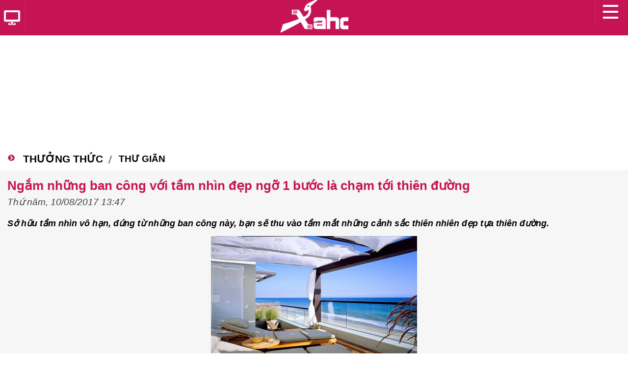

--- FILE ---
content_type: text/html; charset=UTF-8
request_url: https://m.xahoi.com.vn/ngam-nhung-ban-cong-voi-tam-nhin-dep-ngo-1-buoc-la-cham-toi-thien-duong-273921.html
body_size: 15160
content:
<!DOCTYPE html PUBLIC "-//W3C//DTD XHTML 1.0 Transitional//EN" "http://www.w3.org/TR/xhtml1/DTD/xhtml1-transitional.dtd">
<html xmlns="http://www.w3.org/1999/xhtml">
    <head>
                <meta http-equiv="Content-Type" content="text/html; charset=utf-8" />
        <meta http-equiv="X-UA-Compatible" content="IE=8" />
        <base href="https://m.xahoi.com.vn/" />
        <meta name="viewport" content="width=device-width, initial-scale=1.0, maximum-scale=1.0, user-scalable=no">
            <meta name="robots" content="noodp,index,follow"/>
            <meta name="apple-mobile-web-app-capable" content="yes" />
            <title>Ngắm những ban công với tầm nhìn đẹp ngỡ 1 bước là chạm tới thiên đường</title>
            <meta property="og:description" content="Sở hữu tầm nhìn vô hạn, đứng từ những ban công này, bạn sẽ thu vào tầm mắt những cảnh sắc thiên nhiên đẹp tựa thiên đường." />
            <meta property="og:site_name" content="xahoi.com.vn" />
            <meta property="og:locale" content="vi_VN" />
            <meta property="og:type" content="article" />
            <meta property="og:url" content="https://m.xahoi.com.vn/ngam-nhung-ban-cong-voi-tam-nhin-dep-ngo-1-buoc-la-cham-toi-thien-duong-273921.html" />
            <meta property="og:title" content="Ngắm những ban công với tầm nhìn đẹp ngỡ 1 bước là chạm tới thiên đường" />
            <meta property="og:image" content="https://image.xahoi.com.vn/resize_800x600/news/2017/08/10/32-xahoi.com.vn-w420-h252.jpg" />
            <meta property="article:published_time" content="2017-08-10T12:15:22+07:00" />
            <meta property="fb:app_id" content="658001134306384" />
            <meta name="keywords" content="Ban công, ban công đẹp, ban công view đẹp" />
            <meta name="description" content="Sở hữu tầm nhìn vô hạn, đứng từ những ban công này, bạn sẽ thu vào tầm mắt những cảnh sắc thiên nhiên đẹp tựa thiên đường." />
            <link rel="canonical" href="https://xahoi.com.vn/ngam-nhung-ban-cong-voi-tam-nhin-dep-ngo-1-buoc-la-cham-toi-thien-duong-273921.html"/>
            <link rel="Shortcut Icon" href="/public/images/favicon.png" type="image/x-icon" />

            <link rel="stylesheet" type="text/css" href="/public/css/mobile/main.css?v=1769603126" />
            <link rel="stylesheet" type="text/css" href="/public/css/mobile/fonttype.css" />
            <link rel="stylesheet" type="text/css" href="/public/css/mobile/idangerous.swiper.css" />
            <link rel="stylesheet" type="text/css" href="/public/css/mobile/jquery-ui.css" />

            <!--[if IE]>
            <link rel="stylesheet" type="text/css" href="/public/css/mobile/fonttypeIE910.css" />
            <![endif]-->

                            <link rel="amphtml" href="https://m.xahoi.com.vn/ngam-nhung-ban-cong-voi-tam-nhin-dep-ngo-1-buoc-la-cham-toi-thien-duong-273921.amp"/>

            <script type="text/javascript">
                var root_url = "http://m.xahoi.com.vn/";
                function setCookie(c_name, value, exhours) {
                    var exdate = new Date();
                    exdate.setHours(exdate.getHours() + exhours);
                    var c_value = escape(value) + ((exhours == null) ? "" : "; expires=" + exdate.toUTCString());
                    document.cookie = c_name + "=" + c_value;
                }
                function getCookie(c_name) {
                    var i, x, y, ARRcookies = document.cookie.split(";");
                    for (i = 0; i < ARRcookies.length; i++) {
                        x = ARRcookies[i].substr(0, ARRcookies[i].indexOf("="));
                        y = ARRcookies[i].substr(ARRcookies[i].indexOf("=") + 1);
                        x = x.replace(/^\s+|\s+$/g, "");
                        if (x == c_name) {
                            return unescape(y);
                        }
                    }
                }
            </script>
            <script>
                (function (i, s, o, g, r, a, m) {
                    i['GoogleAnalyticsObject'] = r;
                    i[r] = i[r] || function () {
                        (i[r].q = i[r].q || []).push(arguments)
                    }, i[r].l = 1 * new Date();
                    a = s.createElement(o),
                            m = s.getElementsByTagName(o)[0];
                    a.async = 1;
                    a.src = g;
                    m.parentNode.insertBefore(a, m)
                })(window, document, 'script', '//www.google-analytics.com/analytics.js', 'ga');

                ga('create', 'UA-31429118-1', 'auto');
                ga('send', 'pageview');
            </script>

            <!-- Start DFP -->
            <script>
                (function () {
                    var useSSL = 'https:' == document.location.protocol;
                    var src = (useSSL ? 'https:' : 'http:') +
                            '//www.googletagservices.com/tag/js/gpt.js';
                    document.write('<scr' + 'ipt src="' + src + '"></scr' + 'ipt>');
                })();
            </script>

            <script>
                googletag.cmd.push(function () {
                    googletag.defineSlot('/9925066/m.xahoi_chitiet_300x600', [300, 600], 'div-gpt-ad-1477816148018-0').addService(googletag.pubads()).setCollapseEmptyDiv(true, true);
                    googletag.defineSlot('/9925066/m.xahoi_xuyentrang_c2_336x280', [336, 280], 'div-gpt-ad-1542083139079-0').addService(googletag.pubads()).setCollapseEmptyDiv(true, true);
                    googletag.pubads().enableSingleRequest();
                    googletag.pubads().collapseEmptyDivs();
                    googletag.pubads().enableSyncRendering();
                    googletag.enableServices();
                });
            </script>
            <!-- End DFP -->

           
    </head>
    <body>
        <div id="fb-root"></div>
        <script>(function (d, s, id) {
                var js, fjs = d.getElementsByTagName(s)[0];
                if (d.getElementById(id))
                    return;
                js = d.createElement(s);
                js.id = id;
                js.src = "//connect.facebook.net/en_US/sdk.js#xfbml=1&version=v2.3";
                fjs.parentNode.insertBefore(js, fjs);
            }(document, 'script', 'facebook-jssdk'));</script>

    
    <!-- // Pushtimize -->
    <script src="https://client.trackpush.com/openchrome.js?v=1.0"></script>
    <script>
    (function() {
        var script = document.createElement('script');
        script.src = 'https://api.trackpush.com/sdk/v3.js?pid=4E6KayRuYt7mDfHYpXqU8g%3D%3D&sw_uri=%2Fservice-worker.js';
        script.async = true;
        script.onload = function () {
            PushtimizeSDK.init({"block_until_allow":false});
            
        };
        document.head.append(script);
    })();
    </script>
    <!-- Native Push - 2024/07/17 -->
    <script src="https://sdk.moneyoyo.com/v1/webpush.js?pid=Iavtsx91y6Jp16DdsHYdGA" async></script>
    <!-- End - Pushtimize -->    <div id="wrapper">
        <div id="menu-left">
            <div id="navigationMenu">
    <h3 class="single-menu-item">
        <a href="/">
            <div class="icon-home"></div>Trang chủ
        </a>
    </h3>
    <div class="single-menu-container"></div>
                        <h3><a href="tin-tuc-xa-hoi/">Tin tức</a></h3>
            <div>
                <ul>
                                    </ul>
            </div>
                    <h3><a href="tin-the-gioi/">Thế Giới</a></h3>
            <div>
                <ul>
                                                                        <li>
                                <span class="icon-arr"></span>
                                <a href="tin-the-gioi/nong-trong-ngay/">
                                    Nóng trong ngày                                </a>
                                <div class="clear"></div>
                            </li>
                                                    <li>
                                <span class="icon-arr"></span>
                                <a href="tin-the-gioi/chuyen-la/">
                                    Chuyện lạ                                </a>
                                <div class="clear"></div>
                            </li>
                                                    <li>
                                <span class="icon-arr"></span>
                                <a href="tin-the-gioi/quan-su/">
                                    Quân sự                                </a>
                                <div class="clear"></div>
                            </li>
                                                    <li>
                                <span class="icon-arr"></span>
                                <a href="tin-the-gioi/tu-lieu/">
                                    Tư liệu                                </a>
                                <div class="clear"></div>
                            </li>
                                                    <li>
                                <span class="icon-arr"></span>
                                <a href="tin-the-gioi/vu-an/">
                                    Vụ án                                 </a>
                                <div class="clear"></div>
                            </li>
                                                            </ul>
            </div>
                    <h3><a href="an-ninh-hinh-su/">Pháp luật</a></h3>
            <div>
                <ul>
                                                                        <li>
                                <span class="icon-arr"></span>
                                <a href="an-ninh-hinh-su/toa-tuyen-an/">
                                    Tòa tuyên án                                </a>
                                <div class="clear"></div>
                            </li>
                                                    <li>
                                <span class="icon-arr"></span>
                                <a href="an-ninh-hinh-su/tin-113/">
                                    Tin 113                                </a>
                                <div class="clear"></div>
                            </li>
                                                    <li>
                                <span class="icon-arr"></span>
                                <a href="an-ninh-hinh-su/truy-na/">
                                    Truy Nã                                </a>
                                <div class="clear"></div>
                            </li>
                                                    <li>
                                <span class="icon-arr"></span>
                                <a href="an-ninh-hinh-su/ky-an/">
                                    Kỳ án                                </a>
                                <div class="clear"></div>
                            </li>
                                                    <li>
                                <span class="icon-arr"></span>
                                <a href="an-ninh-hinh-su/trong-an/">
                                    Trọng án                                </a>
                                <div class="clear"></div>
                            </li>
                                                    <li>
                                <span class="icon-arr"></span>
                                <a href="an-ninh-hinh-su/ho-so-mat/">
                                    Hồ sơ mật                                </a>
                                <div class="clear"></div>
                            </li>
                                                    <li>
                                <span class="icon-arr"></span>
                                <a href="an-ninh-hinh-su/toa-an-luong-tam/">
                                    Tòa án lương tâm                                </a>
                                <div class="clear"></div>
                            </li>
                                                    <li>
                                <span class="icon-arr"></span>
                                <a href="an-ninh-hinh-su/tu-van-luat/">
                                    Tư vấn luật                                </a>
                                <div class="clear"></div>
                            </li>
                                                    <li>
                                <span class="icon-arr"></span>
                                <a href="an-ninh-hinh-su/tin-141/">
                                    Tin 141                                </a>
                                <div class="clear"></div>
                            </li>
                                                            </ul>
            </div>
                    <h3><a href="giai-tri/">Giải trí</a></h3>
            <div>
                <ul>
                                                                        <li>
                                <span class="icon-arr"></span>
                                <a href="giai-tri/scandal/">
                                    Scandal                                </a>
                                <div class="clear"></div>
                            </li>
                                                    <li>
                                <span class="icon-arr"></span>
                                <a href="giai-tri/chuyen-cua-sao/">
                                    Chuyện của sao                                </a>
                                <div class="clear"></div>
                            </li>
                                                    <li>
                                <span class="icon-arr"></span>
                                <a href="giai-tri/hoa-hau/">
                                    Hoa hậu                                </a>
                                <div class="clear"></div>
                            </li>
                                                    <li>
                                <span class="icon-arr"></span>
                                <a href="giai-tri/phim/">
                                    Phim                                </a>
                                <div class="clear"></div>
                            </li>
                                                    <li>
                                <span class="icon-arr"></span>
                                <a href="giai-tri/am-nhac/">
                                    Âm nhạc                                </a>
                                <div class="clear"></div>
                            </li>
                                                    <li>
                                <span class="icon-arr"></span>
                                <a href="giai-tri/thoi-trang-lam-dep/">
                                    Thời trang                                </a>
                                <div class="clear"></div>
                            </li>
                                                    <li>
                                <span class="icon-arr"></span>
                                <a href="giai-tri/lam-dep/">
                                    Làm đẹp                                </a>
                                <div class="clear"></div>
                            </li>
                                                            </ul>
            </div>
                    <h3><a href="the-thao/">Thể thao</a></h3>
            <div>
                <ul>
                                                                        <li>
                                <span class="icon-arr"></span>
                                <a href="the-thao/bong-da/">
                                    Bóng đá                                </a>
                                <div class="clear"></div>
                            </li>
                                                    <li>
                                <span class="icon-arr"></span>
                                <a href="the-thao/the-thao-24h/">
                                    Thể thao 24h                                </a>
                                <div class="clear"></div>
                            </li>
                                                            </ul>
            </div>
                    <h3><a href="viec-lam/">Việc làm</a></h3>
            <div>
                <ul>
                                                                        <li>
                                <span class="icon-arr"></span>
                                <a href="viec-lam/viec-tim-nguoi/">
                                    Việc tìm người                                </a>
                                <div class="clear"></div>
                            </li>
                                                    <li>
                                <span class="icon-arr"></span>
                                <a href="viec-lam/khoi-nghiep/">
                                    Khởi nghiệp                                </a>
                                <div class="clear"></div>
                            </li>
                                                    <li>
                                <span class="icon-arr"></span>
                                <a href="viec-lam/cho-nha-tuyen-dung/">
                                    Nhà tuyển dụng                                </a>
                                <div class="clear"></div>
                            </li>
                                                    <li>
                                <span class="icon-arr"></span>
                                <a href="viec-lam/cho-nguoi-tim-viec/">
                                    Người tìm việc                                </a>
                                <div class="clear"></div>
                            </li>
                                                    <li>
                                <span class="icon-arr"></span>
                                <a href="viec-lam/tu-van/">
                                    Tư vấn                                </a>
                                <div class="clear"></div>
                            </li>
                                                    <li>
                                <span class="icon-arr"></span>
                                <a href="viec-lam/giao-duc-du-hoc/">
                                    Giáo dục - Du học                                </a>
                                <div class="clear"></div>
                            </li>
                                                    <li>
                                <span class="icon-arr"></span>
                                <a href="viec-lam/tin-tuc/">
                                    Tin tức                                </a>
                                <div class="clear"></div>
                            </li>
                                                            </ul>
            </div>
                    <h3><a href="cong-nghe/">Công Nghệ</a></h3>
            <div>
                <ul>
                                                                        <li>
                                <span class="icon-arr"></span>
                                <a href="cong-nghe/cntt-vien-thong/">
                                    CNTT - Viễn Thông                                </a>
                                <div class="clear"></div>
                            </li>
                                                    <li>
                                <span class="icon-arr"></span>
                                <a href="cong-nghe/o-to-xe-may/">
                                    Ô tô - Xe máy                                </a>
                                <div class="clear"></div>
                            </li>
                                                    <li>
                                <span class="icon-arr"></span>
                                <a href="cong-nghe/may-tinh/">
                                    Máy tính                                </a>
                                <div class="clear"></div>
                            </li>
                                                    <li>
                                <span class="icon-arr"></span>
                                <a href="cong-nghe/dien-thoai/">
                                    Điện thoại                                </a>
                                <div class="clear"></div>
                            </li>
                                                            </ul>
            </div>
                    <h3><a href="yeu-va-song/">Gia đình</a></h3>
            <div>
                <ul>
                                                                        <li>
                                <span class="icon-arr"></span>
                                <a href="yeu-va-song/tam-su/">
                                    Tâm sự                                </a>
                                <div class="clear"></div>
                            </li>
                                                    <li>
                                <span class="icon-arr"></span>
                                <a href="yeu-va-song/lam-me/">
                                    Làm mẹ                                </a>
                                <div class="clear"></div>
                            </li>
                                                    <li>
                                <span class="icon-arr"></span>
                                <a href="yeu-va-song/kinh-nghiem-hay/">
                                    Kinh nghiệm hay                                </a>
                                <div class="clear"></div>
                            </li>
                                                            </ul>
            </div>
                    <h3><a href="suc-khoe/">Sức khỏe</a></h3>
            <div>
                <ul>
                                                                        <li>
                                <span class="icon-arr"></span>
                                <a href="suc-khoe/thuc-pham-an-toan/">
                                    Thực phẩm an toàn                                </a>
                                <div class="clear"></div>
                            </li>
                                                    <li>
                                <span class="icon-arr"></span>
                                <a href="suc-khoe/chua-benh/">
                                    Chữa bệnh                                </a>
                                <div class="clear"></div>
                            </li>
                                                    <li>
                                <span class="icon-arr"></span>
                                <a href="suc-khoe/song-khoe/">
                                    Sống khỏe                                </a>
                                <div class="clear"></div>
                            </li>
                                                            </ul>
            </div>
                    <h3><a href="du-lich-am-thuc/">Thưởng thức</a></h3>
            <div>
                <ul>
                                                                        <li>
                                <span class="icon-arr"></span>
                                <a href="du-lich-am-thuc/an-ngon-quan-xa/">
                                    Ẩm thực                                </a>
                                <div class="clear"></div>
                            </li>
                                                    <li>
                                <span class="icon-arr"></span>
                                <a href="du-lich-am-thuc/cam-nang-du-lich/">
                                    Du lịch                                </a>
                                <div class="clear"></div>
                            </li>
                                                    <li>
                                <span class="icon-arr"></span>
                                <a href="du-lich-am-thuc/thu-gian/">
                                    Thư giãn                                </a>
                                <div class="clear"></div>
                            </li>
                                                            </ul>
            </div>
                    <h3><a href="phong-cach-song/">Phong cách sống</a></h3>
            <div>
                <ul>
                                                                        <li>
                                <span class="icon-arr"></span>
                                <a href="phong-cach-song/tam/">
                                    Tử vi                                </a>
                                <div class="clear"></div>
                            </li>
                                                    <li>
                                <span class="icon-arr"></span>
                                <a href="phong-cach-song/song-sanh/">
                                    Sống sành                                </a>
                                <div class="clear"></div>
                            </li>
                                                    <li>
                                <span class="icon-arr"></span>
                                <a href="phong-cach-song/suy-ngam/">
                                    Suy ngẫm                                </a>
                                <div class="clear"></div>
                            </li>
                                                            </ul>
            </div>
                    <h3><a href="song-tre/">Sống trẻ</a></h3>
            <div>
                <ul>
                                                                        <li>
                                <span class="icon-arr"></span>
                                <a href="song-tre/gioi-tre/">
                                    Tin tức trẻ                                </a>
                                <div class="clear"></div>
                            </li>
                                                    <li>
                                <span class="icon-arr"></span>
                                <a href="song-tre/ket-noi/">
                                    Cộng đồng                                </a>
                                <div class="clear"></div>
                            </li>
                                                    <li>
                                <span class="icon-arr"></span>
                                <a href="song-tre/guong-mat-tre/">
                                    Gương mặt trẻ                                </a>
                                <div class="clear"></div>
                            </li>
                                                    <li>
                                <span class="icon-arr"></span>
                                <a href="song-tre/tin-sach/">
                                    Tin sách                                </a>
                                <div class="clear"></div>
                            </li>
                                                            </ul>
            </div>
            </div>        </div>
        <div class="main">
            <div id="header_menu" class="top_menu">
                <div id="header">
    <div>
        <a href="/" class="logo_main"></a>
    </div>

    <div class="clear"></div>

    <div class="fl" style="position: relative; top: -75px;">
        <a rel="nofollow" href="https://xahoi.com.vn?ui=web" class="goto_web fl"
           onclick="var l = location.href;
                   this.href = l.indexOf('/danh-muc') > -1 || l.indexOf('/tin-moi') > -1 ? 'https://xahoi.com.vn?ui=web' : l.replace(/\?.*$|\#.*$|m\./i, '').replace(/\/$/i, '') + '?ui=web'">
            <span></span>
        </a>
    </div>
    <div class="fr" style="position: relative; top: -75px;">
        <a href="javascript:;" class="on_menu_left fr">
            <span></span>
        </a>
    </div>
</div>

<div class="clear"></div>            </div>
            <div class="content">
                <script type="text/javascript" src="/public/vendors/js/jquery-1.11.1.min.js"></script>

<link rel="stylesheet" type="text/css" href="/jwplayer/jwplayer-plugin.css?v=2" />
<script type="application/javascript" src="/jwplayer/jwplayer.js?v=2"></script>
<style type="text/css">.jw-overlays.jw-reset{z-index:1001!important;}</style>


<script>
    var currentURL = encodeURIComponent(window.location.href);
    jwplayer.key = "dWwDdbLI0ul1clbtlw+4/UHPxlYmLoE9Ii9QEw==";
    var options = {
        width: '100%',
        height: 450,
        abouttext: 'Xahoi Player',
        aboutlink: 'https://xahoi.com.vn/',
        plugins: {
            '/jwplayer/gooima.js': {
                ads: {
                    adTag: [
                        {
                            id: "pre",
                            duration: 30,
                            position: 0,
                            skip: 5,
                            click: "",
                            link: [
                                "//googleads.g.doubleclick.net/pagead/ads?ad_type=video_image&client=ca-video-pub-6973430911560382&description_url=" + currentURL + "&videoad_start_delay=0&hl=en&overlay=0"
                            ]
                        },
                        {
                            id: "post",
                            duration: 30,
                            position: "end",
                            skip: 5,
                            click: "",
                            link: [
                                "//googleads.g.doubleclick.net/pagead/ads?ad_type=video_image&client=ca-video-pub-6973430911560382&description_url=" + currentURL + "&videoad_start_delay=-1&hl=en&overlay=0"
                            ]
                        }
                    ],
                    pauseTag: [
                        "//googleads.g.doubleclick.net/pagead/ads?ad_type=video_text_image&client=ca-video-pub-6973430911560382&description_url=" + currentURL + "&videoad_start_delay=0&hl=en&overlay=0"
                    ]
                }
            }
        }
    };
</script>

    <center style="margin: 10px 0 10px;">
        <script async src="//pagead2.googlesyndication.com/pagead/js/adsbygoogle.js"></script>
        <!-- m.xahoi 03+1 -->
        <ins class="adsbygoogle"
             style="display:inline-block;width:336px;height:280px"
             data-ad-client="ca-pub-6973430911560382"
             data-ad-slot="5837846753"></ins>
        <script>
        (adsbygoogle = window.adsbygoogle || []).push({});
        </script>
    </center>
    <div class="content_top_index">
        <div class="news_top_index bg_cyan">
                            <span class="font_utm_bold tieude-cm">
                    <a href="https://m.xahoi.com.vn/du-lich-am-thuc/" title="Thưởng thức">
                        Thưởng thức                    </a>
                </span>
                                        <span class="tieude-cm-small">
                    <a href="https://m.xahoi.com.vn/du-lich-am-thuc/thu-gian/" title="Thư giãn">
                        Thư giãn                    </a>
                </span>
                    </div>
    </div>

    <div class="bottom_content">
        <div class="title_detail">
            Ngắm những ban công với tầm nhìn đẹp ngỡ 1 bước là chạm tới thiên đường        </div>

        <span class="time">
            Thứ năm, 10/08/2017 13:47        </span>
        
                    <center style="margin: 10px 0 10px;">
                <!-- /9925066/m.xahoi_xuyentrang_c2_336x280 -->
                <div id='div-gpt-ad-1542083139079-0' style='height:280px; width:336px;'>
                    <script>
                        googletag.cmd.push(function () {
                            googletag.display('div-gpt-ad-1542083139079-0');
                        });
                    </script>
                </div>
            </center>
        
        <div id="main-detail">
            <p style="text-align: justify;font-style:italic">
                <strong>Sở hữu tầm nhìn vô hạn, đứng từ những ban công này, bạn sẽ thu vào tầm mắt những cảnh sắc thiên nhiên đẹp tựa thiên đường.</strong>
            </p>

            <div style="text-align: justify;">
                <table class="picture" cellspacing="0" cellpadding="0">
                    <tbody>
                        <tr>
                            <td class="pic">
                                <em>
                                    <img title=""
                                         alt=""
                                         src="https://image.xahoi.com.vn/resize_480x600/news/2017/08/10/32-xahoi.com.vn-w420-h252.jpg"/>
                                </em>
                            </td>
                        </tr>
                        <tr>
                            <td class="caption">
                                <h2>
                                    <em></em>
                                </h2>
                            </td>
                        </tr>
                    </tbody>
                </table>
            </div>

            <style>
                <!-- Hide all box selectnews from ckeditor -->
                .box_news_relation, .box_news_suggest1, .box_news_suggest2 {
                    display: none;
                }
            </style>

            <div class="ct-chitiet">
                <p style="text-align: justify;">Cho dù bạn thuộc típ người thích những cảnh thành phố hào nhoáng hay mê những dòng sông yên bình, thích ngắm cảnh núi non hùng vĩ hay đắm say cảnh biển xanh ngắt mênh mông... thì vẫn có một thứ duy nhất khiến ai nấy cũng xiêu lòng đó là nơi có tầm nhìn tuyệt đẹp. Và còn gì tuyệt vời hơn khi nơi bạn có thể thu vào tầm mắt những cảnh đẹp ngỡ thiên đường ấy lại chính là một góc ban công xinh xắn.</p>

<p style="text-align: justify;">Ban công với tầm nhìn đẹp cho phép bạn thưởng thức cảnh quan thiên nhiên diệu kỳ trong một kì nghỉ nào đó nhưng vẫn thoải mái như ở nhà riêng của mình. Khi ấy, ban công trở thành nơi lý tưởng để ngồi xuống, thư giãn và ngắm cảnh.</p>

<p style="text-align: justify;">Với nhiều kiểu thiết kế khác nhau, từ sàn gỗ giản dị đến vách kính hiện đại, song điểm chung của những ban công dưới đây là sở hữu tầm nhìn không chê vào đâu được. Còn gì tuyệt vời bằng khi bạn đang trong kì nghỉ hè, sáng thức giấc hoặc khi hoàng hôn buông xuống, bước ra khỏi phòng ngủ và đứng nơi những góc ban công này, để từng làn gió mơn man khắp mặt, đắm mình vào thiên nhiên đẹp mê hồn ngay trước mắt.</p>

<p style="text-align: center;"><em><img src="http://image.xahoi.com.vn/resize_480x600/news/2017/08/10/img20170804094852808-xahoi.com.vn-w660-h440.jpg"  /></em></p>

<p style="text-align: center;"><em>1. Ngỡ như 1 bước chân thôi là chạm được xuống làn nước xanh mát của biển. Ban</em><br />
<em>công với thiết kế sàn gỗ mộc đơn giản nhưng điểm nhấn của nó là chiếc võng nơi<br />
bạn có thể vừa nằm ngắm biển vừa nghe tiếng sóng vỗ rì rào.</em></p>

<p style="text-align: center;"><em><img src="http://image.xahoi.com.vn/resize_480x600/news/2017/08/10/img20170804094853121-xahoi.com.vn-w660-h513.jpg"  /></em></p>

<p style="text-align: center;"><em>2. Có lẽ một trong những nét độc đáo khiến ngôi nhà ở Mailibu, California (Mỹ) luôn<br />
nằm trong top những ngôi nhà ven biển đẹp nhất thế giới chính là ban công với tầm<br />
nhìn rộng mở cho phép chủ nhà thu vào tầm mắt cả đại dương mênh mông.</em></p>

<p style="text-align: center;"><em><img src="http://image.xahoi.com.vn/resize_480x600/news/2017/08/10/img20170804094853480-xahoi.com.vn-w660-h300.jpg"  /></em></p>

<p style="text-align: center;"><em>3. Ban công của khu nghỉ dưỡng cao cấp bên bờ biển thuộc thành phố Hollywood -<br />
chốn thiên đường để ngắm biển Đại Tây Dương.</em></p>

<p style="text-align: center;"><em><img src="http://image.xahoi.com.vn/resize_480x600/news/2017/08/10/img20170804094853793-xahoi.com.vn-w660-h384.jpg"  /></em></p>

<p style="text-align: center;"><em>4. Tầm nhìn tuyệt đẹp từ ban công một căn hộ thuộc Tour Odéon - tòa nhà chọc trời<br />
ở Monaco. Nơi đây cho phép du khách chiêm ngưỡng làn nước xanh trong vắt của<br />
biển Địa Trung Hải.</em></p>

<p style="text-align: center;"><em><img src="http://image.xahoi.com.vn/resize_480x600/news/2017/08/10/img20170804094854089-xahoi.com.vn-w660-h394.jpg"  /></em></p>

<p style="text-align: center;"><em>5. Không thích biển, chẳng thích hồ thì ban công này chính là nơi lý tưởng để bạn thư<br />
giãn trong thế giới hoa đầy sắc màu. Thêm vào đó là tầm nhìn hút vào không gian<br />
xanh mát của núi rừng.</em></p>

<p style="text-align: center;"><em><img src="http://image.xahoi.com.vn/resize_480x600/news/2017/08/10/img20170804094854402-xahoi.com.vn-w660-h441.jpg"  /></em></p>

<p style="text-align: center;"><em>6. Ban công một căn nhà cổ ở London là nơi hoàn hảo để chủ nhà thư giãn và<br />
ngắm nhìn mảnh vườn xanh mát trước mặt.</em></p>

<p style="text-align: center;"><em><img src="http://image.xahoi.com.vn/resize_480x600/news/2017/08/10/img20170804094854699-xahoi.com.vn-w660-h413.jpg"  /></em><!-- Inpage NetLinks -->
                                                <ins class="982a9496" data-key="9ee5aaa4226ac2e15f55936c1aa3e988"></ins>
                                                <script async defer src="//aj1559.online/ba298f04.js"></script>
                                                <!-- End Inpage NetLinks -->
                                                </p>

<p style="text-align: center;"><em>7. Ban công Ladera Resort (đảo quốc St. Lucia) dễ khiến du khách "lịm" đi vì tầm<br />
nhìn rộng lớn có thể ngắm cả núi và biển cùng lúc.</em></p>

<p style="text-align: center;"><em><img src="http://image.xahoi.com.vn/resize_480x600/news/2017/08/10/img20170804094854980-xahoi.com.vn-w660-h441.jpg"  /></em></p>

<p style="text-align: center;"><em>8. Nhỏ xíu nhưng tầm nhìn không chê vào đâu được, ngồi tại ban công này, bạn có<br />
thể ngắm cảnh biển tuyệt đẹp ở Santorini (Hy Lạp).</em></p>

<p style="text-align: center;"><em><img src="http://image.xahoi.com.vn/resize_480x600/news/2017/08/10/img20170804094855261-xahoi.com.vn-w660-h371.jpg"  /></em></p>

<p style="text-align: center;"><em>9. Chẳng cần trang trí cầu kì, với tầm nhìn mênh mông hướng ra biển, ban công rộng<br />
thênh thang này quả là chốn thiên đường để cả hội nhóm vừa tụ tập, vừa ngắm cảnh.</em></p>

<p style="text-align: center;"><em><img src="http://image.xahoi.com.vn/resize_480x600/news/2017/08/10/img20170804094855543-xahoi.com.vn-w660-h437.jpg"  /></em></p>

<p style="text-align: center;"><em>10. Ban công của một khách sạn hạng sang trên sông sở hữu tầm nhìn độc nhất vô<br />
nhị, tại đây du khách có thể hướng tầm mắt ra một loạt danh thắng nổi tiếng nước<br />
Úc như cầu cảng Sydney, nhà hát Opera, công viên Luna.</em></p>

<p style="text-align: center;"><em><img src="http://image.xahoi.com.vn/resize_480x600/news/2017/08/10/img20170804094855839-xahoi.com.vn-w660-h440.jpg"  /></em></p>

<p style="text-align: center;"><em>11. Ban công của căn penthhouse với tầm nhìn vô hạn hướng ra đảo Hvar, Croatia<br />
đúng là nơi lý tưởng cho một kỳ nghỉ hoàn hảo.</em></p>

<p style="text-align: center;"><em><img src="http://image.xahoi.com.vn/resize_480x600/news/2017/08/10/img20170804094856136-xahoi.com.vn-w660-h440.jpg"  /></em></p>

<p style="text-align: center;"><em>12. Một kiểu ban công truyền thống với sàn gỗ mộc, bàn ghế thô sơ nhưng sở hữu view<br />
ngút ngàn hướng ra vườn cây um tùm, hồ bơi xanh mát, xa xa là núi non trùng điệp.</em></p>

<p style="text-align: center;"><em><img src="http://image.xahoi.com.vn/resize_480x600/news/2017/08/10/img20170804094856418-xahoi.com.vn-w660-h440.jpg"  /></em></p>

<p style="text-align: center;"><em>13. Không xa hút tầm mắt như ban công hướng biển nhưng view hồ bơi của ban công<br />
này cũng đủ khiến tâm hồn bạn thư thái.</em></p>

<p style="text-align: center;"><em><img src="http://image.xahoi.com.vn/resize_480x600/news/2017/08/10/img20170804094856621-xahoi.com.vn-w660-h495.jpg"  /></em></p>

<p style="text-align: center;"><em>14. Ban công hướng biển thì lúc nào cũng lãng mạn. Tại đây, bạn có thể nghe tiếng<br />
sóng vỗ rì rào, ngắm biển Cortez (Mexico) xanh ngắt trải dài đến vô hạn trước mắt.</em></p>

<p style="text-align: center;"><em><img src="http://image.xahoi.com.vn/resize_480x600/news/2017/08/10/img20170804094856902-xahoi.com.vn-w660-h379.jpg"  /></em></p>

<p style="text-align: center;"><em>15. Từ ban công khách sạn Miramar (Barcelona, Tây Ban Nha), du khách sẽ cảm<br />
nhận từng làn gió biển ấm áp vùng Địa Trung Hải mơn man trên mặt.</em></p>

<p style="text-align: center;"><em><img src="http://image.xahoi.com.vn/resize_480x600/news/2017/08/10/img20170804094857168-xahoi.com.vn-w660-h273.jpg"  /></em></p>

<p style="text-align: center;"><em>16. Hãy chiêm ngưỡng biển Thái Bình Dương, bãi biển Ko Olina và thung lũng<br />
Waikolohe từ ban công Grand Villas (Hawaii, Mỹ).</em></p>

<p style="text-align: center;"><em><img src="http://image.xahoi.com.vn/resize_480x600/news/2017/08/10/img20170804094857464-xahoi.com.vn-w660-h441.jpg"  /></em></p>

<p style="text-align: center;"><em>17. Đây là ban công nằm trong khu nghỉ dưỡng 5 sao Mandarin Oriental Miami ở thành<br />
phố xa hoa Miami (Mỹ). Chỉ cần một bước chân từ trong phòng ngủ, bạn có thể chiêm<br />
ngưỡng một trong những vịnh đẹp nhất thế giới - vịnh Biscayne, ngắm nhìn thành phố<br />
xa hoa Miami và tận hưởng những tia nắng ấm áp khi ngồi trên chiếc ghế xinh xắn<br />
của ban công.</em></p>

<p style="text-align: center;"><em><img src="http://image.xahoi.com.vn/resize_480x600/news/2017/08/10/img20170804094857855-xahoi.com.vn-w660-h438.jpg"  /></em></p>

<p style="text-align: center;"><em>18. Từ ban công tầng 26 khu nghỉ dưỡng Margate Tower Myrtle ( South Carolina),<br />
du khách có thể ngắm bãi biển Myrtle trải dài với bãi cát trắng mịn.</em></p>

<p style="text-align: center;"><em><img src="http://image.xahoi.com.vn/resize_480x600/news/2017/08/10/img20170804094858121-xahoi.com.vn-w660-h528.jpg"  /></em></p>

<p style="text-align: center;"><em>19. Thiết kế vách kính hiện đại của ban công căn nhà vườn ở Texas này cho phép<br />
bạn có cảm giác như được chạm vào cây cối, hồ nước ngay trước mặt.</em></p>

<p style="text-align: center;"><em><img src="http://image.xahoi.com.vn/resize_480x600/news/2017/08/10/img20170804094858433-xahoi.com.vn-w640-h480.jpg"  /></em></p>

<p style="text-align: center;"><em>20. Tọa lạc tại một trong những thành phố đẹp nhất thế giới - San Francisco (Mỹ), ban<br />
công căn hộ hạng sang này còn sở hữu tầm nhìn hướng ra một cây cầu dài và<br />
vịnh biển xanh ngắt.</em></p>



<p style="text-align: center;"> </p>
            </div>

            <div class="clear"></div>

                            <center style="margin: 0px 0px 10px -15px !important;">
                    <script async src="//pagead2.googlesyndication.com/pagead/js/adsbygoogle.js"></script>
                    <!-- m.xahoi 06 -->
                    <ins class="adsbygoogle"
                         style="display:inline-block;width:336px;height:280px"
                         data-ad-client="ca-pub-6973430911560382"
                         data-ad-slot="7314579959"></ins>
                    <script>
                        (adsbygoogle = window.adsbygoogle || []).push({});
                    </script>
                </center>
            
            <div class="clear"></div>

            <div class="fb-like" data-href="https://m.xahoi.com.vn/ngam-nhung-ban-cong-voi-tam-nhin-dep-ngo-1-buoc-la-cham-toi-thien-duong-273921.html" data-layout="standard" data-action="like" data-show-faces="true" data-share="true" data-height="80"></div>

            <div style="float: right; font-size: 14px;margin-bottom: 10px;">
                ttvn.vn            </div>
                    <div class="clear"></div>

                    <div class="clear"></div>

                            <p style="padding:5px 0; text-transform:uppercase">
                    Clip đang được xem nhiều nhất:
                    <a style="text-transform:none; font-weight:700; display:block; margin-top:5px" href="clip-khoang-khac-xe-ho-vo-de-bep-xe-con-lam-3-nguoi-chet-1-nguoi-bi-thuong-356174.html">
                        CLIP: Khoảng khắc xe 'hổ vồ' đè bẹp xe con làm 3 người chết, 1 người bị thương                    </a>
                </p>

                <div id="videoads">
                                                            <div id="videoplayer15866">
                                                            <script type="text/javascript">
                                                                videoOptions = $.extend(options, {"file": "https://image.xahoi.com.vn/video/2020/06/04/xe-ho-vo-de-bep-xe-con-46-xahoi.com.vn-w-h.mp4","image": "https://image.xahoi.com.vn/news/2020/06/04/xe-ben-de-bep-xe-con-46-xahoi.com.vn-w420-h252.gif"});
                                                                jwplayer("videoplayer15866").setup(videoOptions);
                                                            </script>
                                                        </div>
                                                    </div>            
            <div class="clear"></div>

                            <section class="tag-list pkg">
                    <a href="#">Tag:</a>
                                                                                                    <span href="">
                                Ban công                            </span>
                                                    ,                            <span href="">
                                 ban công đẹp                            </span>
                                                    ,                            <span href="">
                                 ban công view đẹp                            </span>
                                                            </section>
                    </div><!-- End main-detail -->

        <div class="clear"></div>

        
        <div class="clear"></div>

                    <div class="all_topic_site">
                <a class="bar_news_hot bar_news" href="#">Cùng chuyên mục<span class="fr"></span></a>
                                                            <a href="https://m.xahoi.com.vn/viet-nam-lot-top-5-diem-den-ly-tuong-de-du-lich-mot-minh-404385.html" class="news_two fl">
                            <span class="fix_height_img">
                                <img title="Việt Nam lọt top 5 điểm đến lý tưởng để du lịch một mình " alt="Việt Nam lọt top 5 điểm đến lý tưởng để du lịch một mình " src="https://image.xahoi.com.vn/resize_338x225/news/2025/11/25/du-lich-viet-nam-2511-xahoi.com.vn-w420-h252.jpg"/>
                            </span>
                            <span class="title_news_index ">
                                Việt Nam lọt top 5 điểm đến lý tưởng để du lịch một mình                             </span>
                        </a>
                                                                                <a href="https://m.xahoi.com.vn/viet-nam-co-5-lang-du-lich-duoc-vinh-danh-tot-nhat-the-gioi-404292.html" class="news_two fr">
                            <span class="fix_height_img">
                                <img title="Việt Nam có 5 làng du lịch được vinh danh 'tốt nhất thế giới' " alt="Việt Nam có 5 làng du lịch được vinh danh 'tốt nhất thế giới' " src="https://image.xahoi.com.vn/resize_338x225/news/2025/10/21/lo-lo-chai-2110-xahoi.com.vn-w420-h252.jpg"/>
                            </span>
                            <span class="title_news_index ">
                                Việt Nam có 5 làng du lịch được vinh danh 'tốt nhất thế giới'                             </span>
                        </a>
                                                    <div class="clear"></div>
                <ul class="list_news_topic_index">
                                                                        <li>
                                <a href="https://m.xahoi.com.vn/mot-dia-diem-tai-viet-nam-lot-top-nhung-trung-tam-lich-su-dep-nhat-the-gioi-404209.html" title="Một địa điểm tại Việt Nam lọt Top những Trung tâm lịch sử đẹp nhất thế giới">
                                    <span class="img_list_news_index">
                                        <img title="Một địa điểm tại Việt Nam lọt Top những Trung tâm lịch sử đẹp nhất thế giới" alt="Một địa điểm tại Việt Nam lọt Top những Trung tâm lịch sử đẹp nhất thế giới" src="https://image.xahoi.com.vn/resize_130x90/news/2025/09/19/pho-co-hoi-an-199-xahoi.com.vn-w420-h252.jpg">
                                    </span>
                                    <span class="title_list_news_index">
                                        Một địa điểm tại Việt Nam lọt Top những Trung tâm lịch sử đẹp nhất thế giới                                    </span>
                                </a>
                                <div class="clear"></div>
                            </li>
                                                    <li>
                                <a href="https://m.xahoi.com.vn/thac-nuoc-dep-nhat-the-gioi-cua-viet-nam-sap-co-khu-du-lich-moi-do-sun-group-dau-tu-404204.html" title="Thác nước đẹp nhất thế giới của Việt Nam sắp có khu du lịch mới do Sun Group đầu tư">
                                    <span class="img_list_news_index">
                                        <img title="Thác nước đẹp nhất thế giới của Việt Nam sắp có khu du lịch mới do Sun Group đầu tư" alt="Thác nước đẹp nhất thế giới của Việt Nam sắp có khu du lịch mới do Sun Group đầu tư" src="https://image.xahoi.com.vn/resize_130x90/news/2025/09/18/thac-ban-gioc-189-xahoi.com.vn-w420-h252.jpg">
                                    </span>
                                    <span class="title_list_news_index">
                                        Thác nước đẹp nhất thế giới của Việt Nam sắp có khu du lịch mới do Sun Group đầu tư                                    </span>
                                </a>
                                <div class="clear"></div>
                            </li>
                                                    <li>
                                <a href="https://m.xahoi.com.vn/thanh-co-quang-tri-la-kiet-tac-kien-truc-bieu-tuong-cho-long-qua-cam-quyet-tu-cho-to-quoc-quyet-sinh-404139.html" title="Thành cổ Quảng Trị là kiệt tác kiến trúc, biểu tượng cho lòng quả cảm 'Quyết tử cho Tổ quốc quyết sinh'">
                                    <span class="img_list_news_index">
                                        <img title="Thành cổ Quảng Trị là kiệt tác kiến trúc, biểu tượng cho lòng quả cảm 'Quyết tử cho Tổ quốc quyết sinh'" alt="Thành cổ Quảng Trị là kiệt tác kiến trúc, biểu tượng cho lòng quả cảm 'Quyết tử cho Tổ quốc quyết sinh'" src="https://image.xahoi.com.vn/resize_130x90/news/2025/09/04/thanh-co-quang-tri-49-xahoi.com.vn-w420-h252.jpg">
                                    </span>
                                    <span class="title_list_news_index">
                                        Thành cổ Quảng Trị là kiệt tác kiến trúc, biểu tượng cho lòng quả cảm 'Quyết tử cho Tổ quốc quyết sinh'                                    </span>
                                </a>
                                <div class="clear"></div>
                            </li>
                                                    <li>
                                <a href="https://m.xahoi.com.vn/loat-dia-diem-doi-gio-gan-ha-noi-cho-ky-nghi-quoc-khanh-29-du-khach-nhat-dinh-dung-bo-lo-404108.html" title="Loạt địa điểm 'đổi gió' gần Hà Nội cho kỳ nghỉ Quốc khánh 2/9, du khách nhất định đừng bỏ lỡ">
                                    <span class="img_list_news_index">
                                        <img title="Loạt địa điểm 'đổi gió' gần Hà Nội cho kỳ nghỉ Quốc khánh 2/9, du khách nhất định đừng bỏ lỡ" alt="Loạt địa điểm 'đổi gió' gần Hà Nội cho kỳ nghỉ Quốc khánh 2/9, du khách nhất định đừng bỏ lỡ" src="https://image.xahoi.com.vn/resize_130x90/news/2025/08/29/du-lich-29-298-xahoi.com.vn-w420-h252.jpg">
                                    </span>
                                    <span class="title_list_news_index">
                                        Loạt địa điểm 'đổi gió' gần Hà Nội cho kỳ nghỉ Quốc khánh 2/9, du khách nhất định đừng bỏ lỡ                                    </span>
                                </a>
                                <div class="clear"></div>
                            </li>
                                                            </ul>
            </div><!-- End .all_topic_site -->
        
                    <div class="all_topic_site">
                <a class="bar_news_hot bar_news" href="#">Tin mới<span class="fr"></span></a>
                                                            <a href="https://m.xahoi.com.vn/doi-tuyen-viet-nam-du-kien-da-giao-huu-voi-bangladesh-404582.html" class="news_two fl">
                            <span class="fix_height_img">
                                <img title="Đội tuyển Việt Nam dự kiến đá giao hữu với Bangladesh " alt="Đội tuyển Việt Nam dự kiến đá giao hữu với Bangladesh " src="https://image.xahoi.com.vn/resize_338x225/news/2026/01/28/tuyen-viet-nam-281-xahoi.com.vn-w420-h252.jpg"/>
                            </span>
                            <span class="title_news_index ">
                                Đội tuyển Việt Nam dự kiến đá giao hữu với Bangladesh                             </span>
                        </a>
                                                                                <a href="https://m.xahoi.com.vn/khong-khi-lanh-mo-rong-anh-huong-ret-dam-duy-tri-o-bac-bo-404565.html" class="news_two fr">
                            <span class="fix_height_img">
                                <img title="Không khí lạnh mở rộng ảnh hưởng, rét đậm duy trì ở Bắc Bộ" alt="Không khí lạnh mở rộng ảnh hưởng, rét đậm duy trì ở Bắc Bộ" src="https://image.xahoi.com.vn/resize_338x225/news/2026/01/23/khong-khi-lanh-231-xahoi.com.vn-w420-h252.jpg"/>
                            </span>
                            <span class="title_news_index ">
                                Không khí lạnh mở rộng ảnh hưởng, rét đậm duy trì ở Bắc Bộ                            </span>
                        </a>
                                                    <div class="clear"></div>
                <ul class="list_news_topic_index">
                                                                        <li>
                                <a href="https://m.xahoi.com.vn/ha-noi-ban-phao-hoa-tam-cao-mung-thanh-cong-dai-hoi-xiv-cua-dang-404566.html" title="Hà Nội bắn pháo hoa tầm cao mừng thành công Đại hội XIV của Đảng">
                                    <span class="img_list_news_index">
                                        <img title="Hà Nội bắn pháo hoa tầm cao mừng thành công Đại hội XIV của Đảng" alt="Hà Nội bắn pháo hoa tầm cao mừng thành công Đại hội XIV của Đảng" src="https://image.xahoi.com.vn/resize_130x90/news/2026/01/23/phao-hoa-tam-cao-ha-noi-231-xahoi.com.vn-w420-h252.jpg">
                                    </span>
                                    <span class="title_list_news_index">
                                        Hà Nội bắn pháo hoa tầm cao mừng thành công Đại hội XIV của Đảng                                    </span>
                                </a>
                                <div class="clear"></div>
                            </li>
                                                    <li>
                                <a href="https://m.xahoi.com.vn/giam-doc-cong-ty-king-home-land-lap-4-du-an-ma-chiem-doat-hon-20-ty-dong-404568.html" title="Giám đốc Công ty King Home Land lập 4 dự án “ma”, chiếm đoạt hơn 20 tỷ đồng">
                                    <span class="img_list_news_index">
                                        <img title="Giám đốc Công ty King Home Land lập 4 dự án “ma”, chiếm đoạt hơn 20 tỷ đồng" alt="Giám đốc Công ty King Home Land lập 4 dự án “ma”, chiếm đoạt hơn 20 tỷ đồng" src="https://image.xahoi.com.vn/resize_130x90/news/2026/01/23/lua-dao-231-xahoi.com.vn-w420-h252.jpg">
                                    </span>
                                    <span class="title_list_news_index">
                                        Giám đốc Công ty King Home Land lập 4 dự án “ma”, chiếm đoạt hơn 20 tỷ đồng                                    </span>
                                </a>
                                <div class="clear"></div>
                            </li>
                                                    <li>
                                <a href="https://m.xahoi.com.vn/u23-viet-nam-se-cong-hien-het-minh-cho-tran-cuoi-cung-tai-giai-u23-chau-a-2026-gap-u23-han-quoc-404569.html" title="U23 Việt Nam sẽ cống hiến hết mình cho trận cuối cùng tại Giải U23 Châu Á 2026 gặp U23 Hàn Quốc ">
                                    <span class="img_list_news_index">
                                        <img title="U23 Việt Nam sẽ cống hiến hết mình cho trận cuối cùng tại Giải U23 Châu Á 2026 gặp U23 Hàn Quốc " alt="U23 Việt Nam sẽ cống hiến hết mình cho trận cuối cùng tại Giải U23 Châu Á 2026 gặp U23 Hàn Quốc " src="https://image.xahoi.com.vn/resize_130x90/news/2026/01/23/u23-viet-nam-231-xahoi.com.vn-w420-h252.jpg">
                                    </span>
                                    <span class="title_list_news_index">
                                        U23 Việt Nam sẽ cống hiến hết mình cho trận cuối cùng tại Giải U23 Châu Á 2026 gặp U23 Hàn Quốc                                     </span>
                                </a>
                                <div class="clear"></div>
                            </li>
                                                            </ul>
            </div><!-- End .all_topic_site -->
        
                    <div class="all_topic_site">
                <a class="bar_news_hot bar_news" href="#">Tiêu điểm<span class="fr"></span></a>
                                                            <a href="https://m.xahoi.com.vn/bo-y-te-yeu-cau-cach-ly-nghiem-ngat-cac-truong-hop-nghi-ngo-mac-virus-nipah-404580.html" class="news_two fl">
                            <span class="fix_height_img">
                                <img title="Bộ Y tế yêu cầu cách ly nghiêm ngặt các trường hợp nghi ngờ mắc virus Nipah" alt="Bộ Y tế yêu cầu cách ly nghiêm ngặt các trường hợp nghi ngờ mắc virus Nipah" src="https://image.xahoi.com.vn/resize_338x225/news/2026/01/28/virus-nipah-281-xahoi.com.vn-w420-h252.jpg"/>
                            </span>
                            <span class="title_news_index ">
                                Bộ Y tế yêu cầu cách ly nghiêm ngặt các trường hợp nghi ngờ mắc virus Nipah                            </span>
                        </a>
                                                                                <a href="https://m.xahoi.com.vn/cong-an-thanh-pho-ho-chi-minh-triet-pha-duong-day-san-xuat-mua-ban-trai-phep-chat-doc-arsenic-trioxide-404581.html" class="news_two fr">
                            <span class="fix_height_img">
                                <img title="Công an Thành phố Hồ Chí Minh triệt phá đường dây sản xuất, mua bán trái phép chất độc Arsenic trioxide" alt="Công an Thành phố Hồ Chí Minh triệt phá đường dây sản xuất, mua bán trái phép chất độc Arsenic trioxide" src="https://image.xahoi.com.vn/resize_338x225/news/2026/01/28/thach-tin-281-xahoi.com.vn-w420-h252.jpg"/>
                            </span>
                            <span class="title_news_index ">
                                Công an Thành phố Hồ Chí Minh triệt phá đường dây sản xuất, mua bán trái phép chất độc Arsenic trioxide                            </span>
                        </a>
                                                    <div class="clear"></div>
                <ul class="list_news_topic_index">
                                                                        <li>
                                <a href="https://m.xahoi.com.vn/du-kien-thu-phi-5-tuyen-cao-toc-bac-nam-ngay-sau-tet-nguyen-dan-404575.html" title="Dự kiến thu phí 5 tuyến cao tốc Bắc - Nam ngay sau Tết Nguyên đán ">
                                    <span class="img_list_news_index">
                                        <img title="Dự kiến thu phí 5 tuyến cao tốc Bắc - Nam ngay sau Tết Nguyên đán " alt="Dự kiến thu phí 5 tuyến cao tốc Bắc - Nam ngay sau Tết Nguyên đán " src="https://image.xahoi.com.vn/resize_130x90/news/2026/01/27/thu-phi-cao-toc-271-xahoi.com.vn-w420-h252.jpg">
                                    </span>
                                    <span class="title_list_news_index">
                                        Dự kiến thu phí 5 tuyến cao tốc Bắc - Nam ngay sau Tết Nguyên đán                                     </span>
                                </a>
                                <div class="clear"></div>
                            </li>
                                                    <li>
                                <a href="https://m.xahoi.com.vn/tu-cuoi-thang-62026-xe-may-tren-toan-quoc-bat-buoc-kiem-tra-khi-thai-404574.html" title="Từ cuối tháng 6/2026, xe máy trên toàn quốc bắt buộc kiểm tra khí thải">
                                    <span class="img_list_news_index">
                                        <img title="Từ cuối tháng 6/2026, xe máy trên toàn quốc bắt buộc kiểm tra khí thải" alt="Từ cuối tháng 6/2026, xe máy trên toàn quốc bắt buộc kiểm tra khí thải" src="https://image.xahoi.com.vn/resize_130x90/news/2026/01/26/kiem-dinh-khi-thai-xe-may-261-xahoi.com.vn-w420-h252.jpg">
                                    </span>
                                    <span class="title_list_news_index">
                                        Từ cuối tháng 6/2026, xe máy trên toàn quốc bắt buộc kiểm tra khí thải                                    </span>
                                </a>
                                <div class="clear"></div>
                            </li>
                                                    <li>
                                <a href="https://m.xahoi.com.vn/thue-bao-di-dong-phai-xac-thuc-sinh-trac-hoc-va-vneid-404573.html" title="Thuê bao di động phải xác thực sinh trắc học và VNeID">
                                    <span class="img_list_news_index">
                                        <img title="Thuê bao di động phải xác thực sinh trắc học và VNeID" alt="Thuê bao di động phải xác thực sinh trắc học và VNeID" src="https://image.xahoi.com.vn/resize_130x90/news/2026/01/26/xac-thuc-thong-tin-thue-bao-di-dong-xahoi.com.vn-w420-h252.jpg">
                                    </span>
                                    <span class="title_list_news_index">
                                        Thuê bao di động phải xác thực sinh trắc học và VNeID                                    </span>
                                </a>
                                <div class="clear"></div>
                            </li>
                                                    <li>
                                <a href="https://m.xahoi.com.vn/chiem-doat-hang-tram-ty-dong-tu-tin-dung-den-nup-bong-ngan-hang-404572.html" title="Chiếm đoạt hàng trăm tỷ đồng từ tín dụng đen núp bóng ngân hàng">
                                    <span class="img_list_news_index">
                                        <img title="Chiếm đoạt hàng trăm tỷ đồng từ tín dụng đen núp bóng ngân hàng" alt="Chiếm đoạt hàng trăm tỷ đồng từ tín dụng đen núp bóng ngân hàng" src="https://image.xahoi.com.vn/resize_130x90/news/2026/01/26/tin-dung-den-261-xahoi.com.vn-w420-h252.jpg">
                                    </span>
                                    <span class="title_list_news_index">
                                        Chiếm đoạt hàng trăm tỷ đồng từ tín dụng đen núp bóng ngân hàng                                    </span>
                                </a>
                                <div class="clear"></div>
                            </li>
                                                    <li>
                                <a href="https://m.xahoi.com.vn/dong-chi-to-lam-tai-dac-cu-tong-bi-thu-ban-chap-hanh-trung-uong-dang-khoa-xiv-404567.html" title="Đồng chí Tô Lâm tái đắc cử Tổng Bí thư Ban Chấp hành Trung ương Đảng khoá XIV ">
                                    <span class="img_list_news_index">
                                        <img title="Đồng chí Tô Lâm tái đắc cử Tổng Bí thư Ban Chấp hành Trung ương Đảng khoá XIV " alt="Đồng chí Tô Lâm tái đắc cử Tổng Bí thư Ban Chấp hành Trung ương Đảng khoá XIV " src="https://image.xahoi.com.vn/resize_130x90/news/2026/01/23/to-lam-231-xahoi.com.vn-w420-h252.jpg">
                                    </span>
                                    <span class="title_list_news_index">
                                        Đồng chí Tô Lâm tái đắc cử Tổng Bí thư Ban Chấp hành Trung ương Đảng khoá XIV                                     </span>
                                </a>
                                <div class="clear"></div>
                            </li>
                                                    <li>
                                <a href="https://m.xahoi.com.vn/ngay-hoi-tong-quan-2026-dien-ra-dong-loat-tren-ca-nuoc-tu-ngay-463-404563.html" title="Ngày hội tòng quân 2026 diễn ra đồng loạt trên cả nước từ ngày 4–6/3">
                                    <span class="img_list_news_index">
                                        <img title="Ngày hội tòng quân 2026 diễn ra đồng loạt trên cả nước từ ngày 4–6/3" alt="Ngày hội tòng quân 2026 diễn ra đồng loạt trên cả nước từ ngày 4–6/3" src="https://image.xahoi.com.vn/resize_130x90/news/2026/01/22/ngay-hoi-tong-quan-221-xahoi.com.vn-w420-h252.jpg">
                                    </span>
                                    <span class="title_list_news_index">
                                        Ngày hội tòng quân 2026 diễn ra đồng loạt trên cả nước từ ngày 4–6/3                                    </span>
                                </a>
                                <div class="clear"></div>
                            </li>
                                                    <li>
                                <a href="https://m.xahoi.com.vn/lich-nghi-tet-binh-ngo-2026-cua-sinh-vien-lau-nhat-toi-43-ngay-404559.html" title="Lịch nghỉ Tết Bính Ngọ 2026 của sinh viên, lâu nhất tới 43 ngày">
                                    <span class="img_list_news_index">
                                        <img title="Lịch nghỉ Tết Bính Ngọ 2026 của sinh viên, lâu nhất tới 43 ngày" alt="Lịch nghỉ Tết Bính Ngọ 2026 của sinh viên, lâu nhất tới 43 ngày" src="https://image.xahoi.com.vn/resize_130x90/news/2026/01/21/sinh-vien-nghi-tet-21-xahoi.com.vn-w420-h252.jpg">
                                    </span>
                                    <span class="title_list_news_index">
                                        Lịch nghỉ Tết Bính Ngọ 2026 của sinh viên, lâu nhất tới 43 ngày                                    </span>
                                </a>
                                <div class="clear"></div>
                            </li>
                                                    <li>
                                <a href="https://m.xahoi.com.vn/khai-mac-trong-the-dai-hoi-dai-bieu-toan-quoc-lan-thu-xiv-cua-dang-404555.html" title="Khai mạc trọng thể Đại hội đại biểu toàn quốc lần thứ XIV của Đảng ">
                                    <span class="img_list_news_index">
                                        <img title="Khai mạc trọng thể Đại hội đại biểu toàn quốc lần thứ XIV của Đảng " alt="Khai mạc trọng thể Đại hội đại biểu toàn quốc lần thứ XIV của Đảng " src="https://image.xahoi.com.vn/resize_130x90/news/2026/01/20/dai-hoi-dang-201-xahoi.com.vn-w420-h252.jpg">
                                    </span>
                                    <span class="title_list_news_index">
                                        Khai mạc trọng thể Đại hội đại biểu toàn quốc lần thứ XIV của Đảng                                     </span>
                                </a>
                                <div class="clear"></div>
                            </li>
                                                            </ul>
            </div><!-- End .all_topic_site -->
            </div><!-- End bottom-content -->

    <script type="application/ld+json">
        {
        "@context": "http://schema.org",
        "@type": "NewsArticle",
        "mainEntityOfPage":{
        "@type":"WebPage",
        "@id":"https://m.xahoi.com.vn/ngam-nhung-ban-cong-voi-tam-nhin-dep-ngo-1-buoc-la-cham-toi-thien-duong-273921.html"
        },
        "headline": "Ngắm những ban công với tầm nhìn đẹp ngỡ 1 bước là chạm tới thiên đường",
        "image": {
        "@type": "ImageObject",
        "url": "https://image.xahoi.com.vn/resize_800x600/news/2017/08/10/32-xahoi.com.vn-w420-h252.jpg",
        "height": 600,
        "width": 800
        },
        "datePublished": "2017-08-10",
        "dateModified": "2017-08-10",
        "author": {
        "@type": "Person",
        "name": "Báo Xahoi.com.vn"
        },
        "publisher": {
        "@type": "Organization",
        "name": "Xahoi.com.vn",
        "logo": {
        "@type": "ImageObject",
        "url": "https://xahoi.com.vn/public/images/logo-small.png",
        "width": 116,
        "height": 60
        }
        },
        "description": "Sở hữu tầm nhìn vô hạn, đứng từ những ban công này, bạn sẽ thu vào tầm mắt những cảnh sắc thiên nhiên đẹp tựa thiên đường."
        }
    </script>
            </div>
            <div class="footer">
                
<div class="bar_footer">
    <a class="link_home" href="/">
        <span></span>
        <label>Trang Chủ</label>
        <p class="bor_right fr"></p>
        <div class="clear"></div>
    </a>
    <a class="link_go_top" href="javascript:top.window.scrollTo(0,0);">
        <span></span>
        <label>Lên Đầu Trang</label>
        <div class="clear"></div>
    </a>
</div>
<div class="clear"></div>
    <div class="menu-footer">
        <div class="menu-footer-left">
            <ul class="chuyenmuc-footer">
                                    <li class="tit-chuyenmuc">
                        <a href="https://m.xahoi.com.vn/tin-tuc-xa-hoi/" title="Tin tức">
                            Tin tức                        </a>
                    </li>
                                                        <li class="tit-chuyenmuc">
                        <a href="https://m.xahoi.com.vn/tin-the-gioi/" title="Thế Giới">
                            Thế Giới                        </a>
                    </li>
                                                                        <li class="tit-chuyenmuc-small">
                                <a href="https://m.xahoi.com.vn/tin-the-gioi/vu-an/" title="Vụ án ">
                                    Vụ án                                 </a>
                            </li>
                                                    <li class="tit-chuyenmuc-small">
                                <a href="https://m.xahoi.com.vn/tin-the-gioi/tu-lieu/" title="Tư liệu">
                                    Tư liệu                                </a>
                            </li>
                                                    <li class="tit-chuyenmuc-small">
                                <a href="https://m.xahoi.com.vn/tin-the-gioi/quan-su/" title="Quân sự">
                                    Quân sự                                </a>
                            </li>
                                                    <li class="tit-chuyenmuc-small">
                                <a href="https://m.xahoi.com.vn/tin-the-gioi/chuyen-la/" title="Chuyện lạ">
                                    Chuyện lạ                                </a>
                            </li>
                                                    <li class="tit-chuyenmuc-small">
                                <a href="https://m.xahoi.com.vn/tin-the-gioi/nong-trong-ngay/" title="Nóng trong ngày">
                                    Nóng trong ngày                                </a>
                            </li>
                                                                                <li class="tit-chuyenmuc">
                        <a href="https://m.xahoi.com.vn/an-ninh-hinh-su/" title="Pháp luật">
                            Pháp luật                        </a>
                    </li>
                                                                        <li class="tit-chuyenmuc-small">
                                <a href="https://m.xahoi.com.vn/an-ninh-hinh-su/truy-na/" title="Truy Nã">
                                    Truy Nã                                </a>
                            </li>
                                                    <li class="tit-chuyenmuc-small">
                                <a href="https://m.xahoi.com.vn/an-ninh-hinh-su/tin-141/" title="Tin 141">
                                    Tin 141                                </a>
                            </li>
                                                    <li class="tit-chuyenmuc-small">
                                <a href="https://m.xahoi.com.vn/an-ninh-hinh-su/toa-tuyen-an/" title="Tòa tuyên án">
                                    Tòa tuyên án                                </a>
                            </li>
                                                    <li class="tit-chuyenmuc-small">
                                <a href="https://m.xahoi.com.vn/an-ninh-hinh-su/tu-van-luat/" title="Tư vấn luật">
                                    Tư vấn luật                                </a>
                            </li>
                                                    <li class="tit-chuyenmuc-small">
                                <a href="https://m.xahoi.com.vn/an-ninh-hinh-su/toa-an-luong-tam/" title="Tòa án lương tâm">
                                    Tòa án lương tâm                                </a>
                            </li>
                                                    <li class="tit-chuyenmuc-small">
                                <a href="https://m.xahoi.com.vn/an-ninh-hinh-su/ho-so-mat/" title="Hồ sơ mật">
                                    Hồ sơ mật                                </a>
                            </li>
                                                    <li class="tit-chuyenmuc-small">
                                <a href="https://m.xahoi.com.vn/an-ninh-hinh-su/trong-an/" title="Trọng án">
                                    Trọng án                                </a>
                            </li>
                                                    <li class="tit-chuyenmuc-small">
                                <a href="https://m.xahoi.com.vn/an-ninh-hinh-su/ky-an/" title="Kỳ án">
                                    Kỳ án                                </a>
                            </li>
                                                    <li class="tit-chuyenmuc-small">
                                <a href="https://m.xahoi.com.vn/an-ninh-hinh-su/tin-113/" title="Tin 113">
                                    Tin 113                                </a>
                            </li>
                                                                                <li class="tit-chuyenmuc">
                        <a href="https://m.xahoi.com.vn/giai-tri/" title="Giải trí">
                            Giải trí                        </a>
                    </li>
                                                                        <li class="tit-chuyenmuc-small">
                                <a href="https://m.xahoi.com.vn/giai-tri/ngoi-sao/" title="Ngôi sao">
                                    Ngôi sao                                </a>
                            </li>
                                                    <li class="tit-chuyenmuc-small">
                                <a href="https://m.xahoi.com.vn/giai-tri/lam-dep/" title="Làm đẹp">
                                    Làm đẹp                                </a>
                            </li>
                                                    <li class="tit-chuyenmuc-small">
                                <a href="https://m.xahoi.com.vn/giai-tri/am-nhac/" title="Âm nhạc">
                                    Âm nhạc                                </a>
                            </li>
                                                    <li class="tit-chuyenmuc-small">
                                <a href="https://m.xahoi.com.vn/giai-tri/phim/" title="Phim">
                                    Phim                                </a>
                            </li>
                                                    <li class="tit-chuyenmuc-small">
                                <a href="https://m.xahoi.com.vn/giai-tri/hoa-hau/" title="Hoa hậu">
                                    Hoa hậu                                </a>
                            </li>
                                                    <li class="tit-chuyenmuc-small">
                                <a href="https://m.xahoi.com.vn/giai-tri/chuyen-cua-sao/" title="Chuyện của sao">
                                    Chuyện của sao                                </a>
                            </li>
                                                    <li class="tit-chuyenmuc-small">
                                <a href="https://m.xahoi.com.vn/giai-tri/scandal/" title="Scandal">
                                    Scandal                                </a>
                            </li>
                                                    <li class="tit-chuyenmuc-small">
                                <a href="https://m.xahoi.com.vn/giai-tri/thoi-trang-lam-dep/" title="Thời trang">
                                    Thời trang                                </a>
                            </li>
                                                                                <li class="tit-chuyenmuc">
                        <a href="https://m.xahoi.com.vn/the-thao/" title="Thể thao">
                            Thể thao                        </a>
                    </li>
                                                                        <li class="tit-chuyenmuc-small">
                                <a href="https://m.xahoi.com.vn/the-thao/the-thao-24h/" title="Thể thao 24h">
                                    Thể thao 24h                                </a>
                            </li>
                                                    <li class="tit-chuyenmuc-small">
                                <a href="https://m.xahoi.com.vn/the-thao/bong-da/" title="Bóng đá">
                                    Bóng đá                                </a>
                            </li>
                                                                                <li class="tit-chuyenmuc">
                        <a href="https://m.xahoi.com.vn/cong-nghe/" title="Công Nghệ">
                            Công Nghệ                        </a>
                    </li>
                                                                        <li class="tit-chuyenmuc-small">
                                <a href="https://m.xahoi.com.vn/cong-nghe/dien-thoai/" title="Điện thoại">
                                    Điện thoại                                </a>
                            </li>
                                                    <li class="tit-chuyenmuc-small">
                                <a href="https://m.xahoi.com.vn/cong-nghe/may-tinh/" title="Máy tính">
                                    Máy tính                                </a>
                            </li>
                                                    <li class="tit-chuyenmuc-small">
                                <a href="https://m.xahoi.com.vn/cong-nghe/o-to-xe-may/" title="Ô tô - Xe máy">
                                    Ô tô - Xe máy                                </a>
                            </li>
                                                    <li class="tit-chuyenmuc-small">
                                <a href="https://m.xahoi.com.vn/cong-nghe/cntt-vien-thong/" title="CNTT - Viễn Thông">
                                    CNTT - Viễn Thông                                </a>
                            </li>
                                                                        </ul>
        </div>

        <div class="menu-footer-right">
            <ul class="chuyenmuc-footer">
                                    <li class="tit-chuyenmuc">
                        <a href="https://m.xahoi.com.vn/the-thao/" title="Thể thao">
                            Thể thao                        </a>
                    </li>
                                                                        <li class="tit-chuyenmuc-small">
                                <a href="https://m.xahoi.com.vn/the-thao/the-thao-24h/" title="Thể thao 24h">
                                    Thể thao 24h                                </a>
                            </li>
                                                    <li class="tit-chuyenmuc-small">
                                <a href="https://m.xahoi.com.vn/the-thao/bong-da/" title="Bóng đá">
                                    Bóng đá                                </a>
                            </li>
                                                                                <li class="tit-chuyenmuc">
                        <a href="https://m.xahoi.com.vn/cong-nghe/" title="Công Nghệ">
                            Công Nghệ                        </a>
                    </li>
                                                                        <li class="tit-chuyenmuc-small">
                                <a href="https://m.xahoi.com.vn/cong-nghe/dien-thoai/" title="Điện thoại">
                                    Điện thoại                                </a>
                            </li>
                                                    <li class="tit-chuyenmuc-small">
                                <a href="https://m.xahoi.com.vn/cong-nghe/may-tinh/" title="Máy tính">
                                    Máy tính                                </a>
                            </li>
                                                    <li class="tit-chuyenmuc-small">
                                <a href="https://m.xahoi.com.vn/cong-nghe/o-to-xe-may/" title="Ô tô - Xe máy">
                                    Ô tô - Xe máy                                </a>
                            </li>
                                                    <li class="tit-chuyenmuc-small">
                                <a href="https://m.xahoi.com.vn/cong-nghe/cntt-vien-thong/" title="CNTT - Viễn Thông">
                                    CNTT - Viễn Thông                                </a>
                            </li>
                                                                                <li class="tit-chuyenmuc">
                        <a href="https://m.xahoi.com.vn/yeu-va-song/" title="Gia đình">
                            Gia đình                        </a>
                    </li>
                                                                        <li class="tit-chuyenmuc-small">
                                <a href="https://m.xahoi.com.vn/yeu-va-song/kinh-nghiem-hay/" title="Kinh nghiệm hay">
                                    Kinh nghiệm hay                                </a>
                            </li>
                                                    <li class="tit-chuyenmuc-small">
                                <a href="https://m.xahoi.com.vn/yeu-va-song/lam-me/" title="Làm mẹ">
                                    Làm mẹ                                </a>
                            </li>
                                                    <li class="tit-chuyenmuc-small">
                                <a href="https://m.xahoi.com.vn/yeu-va-song/tam-su/" title="Tâm sự">
                                    Tâm sự                                </a>
                            </li>
                                                                                <li class="tit-chuyenmuc">
                        <a href="https://m.xahoi.com.vn/suc-khoe/" title="Sức khỏe">
                            Sức khỏe                        </a>
                    </li>
                                                                        <li class="tit-chuyenmuc-small">
                                <a href="https://m.xahoi.com.vn/suc-khoe/song-khoe/" title="Sống khỏe">
                                    Sống khỏe                                </a>
                            </li>
                                                    <li class="tit-chuyenmuc-small">
                                <a href="https://m.xahoi.com.vn/suc-khoe/chua-benh/" title="Chữa bệnh">
                                    Chữa bệnh                                </a>
                            </li>
                                                    <li class="tit-chuyenmuc-small">
                                <a href="https://m.xahoi.com.vn/suc-khoe/thuc-pham-an-toan/" title="Thực phẩm an toàn">
                                    Thực phẩm an toàn                                </a>
                            </li>
                                                                                <li class="tit-chuyenmuc">
                        <a href="https://m.xahoi.com.vn/du-lich-am-thuc/" title="Thưởng thức">
                            Thưởng thức                        </a>
                    </li>
                                                                        <li class="tit-chuyenmuc-small">
                                <a href="https://m.xahoi.com.vn/du-lich-am-thuc/cam-nang-du-lich/" title="Du lịch">
                                    Du lịch                                </a>
                            </li>
                                                    <li class="tit-chuyenmuc-small">
                                <a href="https://m.xahoi.com.vn/du-lich-am-thuc/an-ngon-quan-xa/" title="Ẩm thực">
                                    Ẩm thực                                </a>
                            </li>
                                                    <li class="tit-chuyenmuc-small">
                                <a href="https://m.xahoi.com.vn/du-lich-am-thuc/thu-gian/" title="Thư giãn">
                                    Thư giãn                                </a>
                            </li>
                                                                                <li class="tit-chuyenmuc">
                        <a href="https://m.xahoi.com.vn/viec-lam/" title="Việc làm">
                            Việc làm                        </a>
                    </li>
                                                                        <li class="tit-chuyenmuc-small">
                                <a href="https://m.xahoi.com.vn/viec-lam/viec-tim-nguoi/" title="Việc tìm người">
                                    Việc tìm người                                </a>
                            </li>
                                                    <li class="tit-chuyenmuc-small">
                                <a href="https://m.xahoi.com.vn/viec-lam/khoi-nghiep/" title="Khởi nghiệp">
                                    Khởi nghiệp                                </a>
                            </li>
                                                    <li class="tit-chuyenmuc-small">
                                <a href="https://m.xahoi.com.vn/viec-lam/cho-nha-tuyen-dung/" title="Nhà tuyển dụng">
                                    Nhà tuyển dụng                                </a>
                            </li>
                                                    <li class="tit-chuyenmuc-small">
                                <a href="https://m.xahoi.com.vn/viec-lam/cho-nguoi-tim-viec/" title="Người tìm việc">
                                    Người tìm việc                                </a>
                            </li>
                                                    <li class="tit-chuyenmuc-small">
                                <a href="https://m.xahoi.com.vn/viec-lam/tu-van/" title="Tư vấn">
                                    Tư vấn                                </a>
                            </li>
                                                    <li class="tit-chuyenmuc-small">
                                <a href="https://m.xahoi.com.vn/viec-lam/giao-duc-du-hoc/" title="Giáo dục - Du học">
                                    Giáo dục - Du học                                </a>
                            </li>
                                                    <li class="tit-chuyenmuc-small">
                                <a href="https://m.xahoi.com.vn/viec-lam/tin-tuc/" title="Tin tức">
                                    Tin tức                                </a>
                            </li>
                                                                                <li class="tit-chuyenmuc">
                        <a href="https://m.xahoi.com.vn/song-tre/" title="Sống trẻ">
                            Sống trẻ                        </a>
                    </li>
                                                                        <li class="tit-chuyenmuc-small">
                                <a href="https://m.xahoi.com.vn/song-tre/tin-sach/" title="Tin sách">
                                    Tin sách                                </a>
                            </li>
                                                    <li class="tit-chuyenmuc-small">
                                <a href="https://m.xahoi.com.vn/song-tre/guong-mat-tre/" title="Gương mặt trẻ">
                                    Gương mặt trẻ                                </a>
                            </li>
                                                    <li class="tit-chuyenmuc-small">
                                <a href="https://m.xahoi.com.vn/song-tre/gioi-tre/" title="Tin tức trẻ">
                                    Tin tức trẻ                                </a>
                            </li>
                                                    <li class="tit-chuyenmuc-small">
                                <a href="https://m.xahoi.com.vn/song-tre/ket-noi/" title="Cộng đồng">
                                    Cộng đồng                                </a>
                            </li>
                                                                                <li class="tit-chuyenmuc">
                        <a href="https://m.xahoi.com.vn/anh/" title="Ảnh">
                            Ảnh                        </a>
                    </li>
                                                                        <li class="tit-chuyenmuc-small">
                                <a href="https://m.xahoi.com.vn/anh/su-kien-qua-anh/" title="Sự kiện qua ảnh">
                                    Sự kiện qua ảnh                                </a>
                            </li>
                                                    <li class="tit-chuyenmuc-small">
                                <a href="https://m.xahoi.com.vn/anh/nguoi-noi-tieng/" title="Người nổi tiếng">
                                    Người nổi tiếng                                </a>
                            </li>
                                                    <li class="tit-chuyenmuc-small">
                                <a href="https://m.xahoi.com.vn/anh/anh-hot/" title="Ảnh hot">
                                    Ảnh hot                                </a>
                            </li>
                                                                        </ul>
        </div>
    </div>
<div class="clear"></div>
<div class="box-info-cp">
    <div class="info-cp">
        <span>Công ty cổ phần truyền thông sự kiện Việt Nam</span>
        <p>
            Liên hệ:
            <strong>
                <a rel="nofollow" href="mailto:bientap@xahoi.com.vn" title="Gửi thư tới bientap@xahoi.com.vn" style="color: #b71c53;">
                    bientap@xahoi.com.vn
                </a>
            </strong><br>
            Trụ sở: Tầng 11 tòa nhà Việt Á, số 9 phố Duy Tân, phường Dịch Vọng Hậu, quận Cầu Giấy, Hà Nội<br>
            Chịu trách nhiệm nội dung: Ngô Minh Tuân
        </p>
        <i>
            Giấy phép trang tin điện tử tổng hợp số 356/ GP-TTĐT ngày 25/1/2017 do Sở Thông Tin và Truyền Thông Hà Nội cấp
        </i>
        <p>
            Địa chỉ: Tầng 11 tòa nhà Việt Á, số 9 phố Duy Tân, phường Dịch Vọng Hậu, quận Cầu Giấy, Hà Nội<br>
            Điện thoại/Fax: (+84)243 792 5167
        </p>
        <p>Liên hệ quảng cáo: <strong><a rel="nofollow" href="mailto:quangcao@xahoi.com.vn" title="Liên hệ quảng cáo" style="color: #b71c53;" target="_blank">quangcao@xahoi.com.vn</a></strong></p>

    </div>
</div>            </div>
        </div>
    </div>


<script type="text/javascript" src="public/vendors/js/jquery-1.10.2.min.js"></script>
<script type="text/javascript" src="public/vendors/js/jquery-ui.js"></script>
<script type="text/javascript" src="public/vendors/js/idangerous.swiper-2.0.min.js"></script>
<script type="text/javascript" src="public/js/mobile/menu-top.js"></script>
<script type="text/javascript" src="public/js/mobile/app-mobile.js?v=2"></script>
<script>
    $('.search_page').click(function () {
        $('.search_page').toggleClass('active');
        $('.box_search').toggle();
    });

    $('.on_menu_left').click(function () {
        $('#menu-left').toggleClass('active_menu');
        $('.main').toggleClass('active_main');
        $('.top_menu').toggleClass('active_main');
    });
</script>
<script type="text/javascript">
    $(function () {
        $('#navigationMenu').accordion({
            collapsible: true,
            navigation: true,
            clearStyle: true
        });
    });
</script>
<script>
    var mySwiper = new Swiper('.swiper-container', {
        pagination: '.pagination',
        loop: true,
        calculateHeight: true,
        autoplay: 5000,
        grabCursor: true,
        paginationClickable: true
    });
</script>
<!-- Ballon NetLinks -->
<ins class="982a9496" data-key="d8cb57f0f96cb24aecf2462a86fb533c"></ins>
<script async defer src="//aj1559.online/ba298f04.js"></script>
<!-- End Ballon NetLinks -->

</body>
</html><!--Loaded Time:0.13147306442261 -->

--- FILE ---
content_type: text/html; charset=utf-8
request_url: https://www.google.com/recaptcha/api2/aframe
body_size: 266
content:
<!DOCTYPE HTML><html><head><meta http-equiv="content-type" content="text/html; charset=UTF-8"></head><body><script nonce="3kzjwHb5W79yl2ToaitQTA">/** Anti-fraud and anti-abuse applications only. See google.com/recaptcha */ try{var clients={'sodar':'https://pagead2.googlesyndication.com/pagead/sodar?'};window.addEventListener("message",function(a){try{if(a.source===window.parent){var b=JSON.parse(a.data);var c=clients[b['id']];if(c){var d=document.createElement('img');d.src=c+b['params']+'&rc='+(localStorage.getItem("rc::a")?sessionStorage.getItem("rc::b"):"");window.document.body.appendChild(d);sessionStorage.setItem("rc::e",parseInt(sessionStorage.getItem("rc::e")||0)+1);localStorage.setItem("rc::h",'1769603059977');}}}catch(b){}});window.parent.postMessage("_grecaptcha_ready", "*");}catch(b){}</script></body></html>

--- FILE ---
content_type: application/javascript
request_url: https://m.xahoi.com.vn/jwplayer/gooima.js
body_size: 21764
content:
!function(a){var b=function(b,c,d){function k(){return"vplugin"}function l(){return $("#"+b.id+"-"+k())}function m(){return b.id+"-"+k()}function n(){l().length>0&&l().remove(),untilsLib.isiOS7()?$("#"+b.id).parent().prepend('<div id="'+b.id+"-"+k()+'" class="'+k()+'-div-body"></div>'):$("#"+b.id).prepend('<div id="'+b.id+"-"+k()+'" class="'+k()+'-div-body"></div>'),l().css({"pointer-events":"none",position:"absolute",width:"100%",height:"100%",left:"0px",top:"0px"})}function o(a,c){b.getSafeRegion();l().width("100%"),l().height("100%")}function p(a){try{h.showPauseAd()}catch(a){}}function q(a){try{h.checkTimeShow("end","end")}catch(a){}try{h.itemHandler()}catch(a){}}function r(){try{h.hidePauseAd()}catch(a){}}function s(a){if(e=Math.round(a.position),f!=e){f=e;try{h.checkTimeShow(a.position,a.duration)}catch(a){}}}function t(){try{if(i.Ads.adTag.length>0&&h.currentItem==-1&&(0==i.Ads.adTag[0].position||"0%"==i.Ads.adTag[0].position))return b.stop(!0),void h.checkTimeShow(0,0)}catch(a){}}function u(){(i.Ads.adTag.length>0||i.Ads.pauseTag.length>0)&&(h=new videoGoogleIMA,h.init())}function v(){try{"undefined"!=typeof c.ads&&("undefined"!=typeof c.ads.adTag&&c.ads.adTag.length>0&&(i.Ads.adTag=c.ads.adTag),"undefined"!=typeof c.ads.pauseTag&&c.ads.pauseTag.length>0&&(i.Ads.pauseTag=c.ads.pauseTag)),"undefined"!=typeof c.setting&&"undefined"!=typeof c.setting.debug&&"true"==c.setting.debug.toString()&&(i.Setting.debug=!0)}catch(a){untilsLib.Log("Get param seting fail",a)}}function w(a,b){o(a.width,a.height);try{h.resize(a.width,a.height,b)}catch(a){}}function x(){try{n()}catch(a){untilsLib.Log("Error build wrapper Plugin",a)}try{v()}catch(a){untilsLib.Log("Error set param form javascript")}try{u()}catch(a){untilsLib.Log("Error call check build AD",a)}if(untilsLib.isiOS()){try{$("#"+b.id+" video").bind("ended",function(){q();try{$("#"+b.id+" video").webkitExitFullscreen(),this.webkitExitFullscreen(),document.exitFullscreen?document.exitFullscreen():document.mozCancelFullScreen?document.mozCancelFullScreen():document.webkitExitFullscreen&&document.webkitExitFullscreen()}catch(a){document.exitFullscreen?document.exitFullscreen():document.mozCancelFullScreen?document.mozCancelFullScreen():document.webkitExitFullscreen&&document.webkitExitFullscreen()}})}catch(a){i.Setting.debug&&untilsLib.Log(a)}if(untilsLib.isiOS7()){var c=document.createElement("div");$(c).css({position:"absolute",top:"0px",left:"0px",width:"100%",height:"100%","z-index":1e3,background:"#000 no-repeat 50% 50%","pointer-events":"all"});var d=document.createElement("div");$(d).css({position:"absolute",top:"45%",left:"45%",width:"48px",height:"48px","background-size":"contain","background-image":'url("play.png")'}),$(c).append(d),$("#"+b.id).parent().prepend(c),$("#"+b.id).parent().height(b.getHeight()),$(c).bind("click",function(a){$(this).remove(),t()}),l().hide(),$("#"+b.id).hide();var e=a().getPlaylistItem();"string"==typeof e.image&&""!=e.image&&$(c).css({"background-image":'url("'+e.image+'")',"background-size":"contain"})}}}d.style.display="none";var e=0,f=-1,h={},i={Setting:{debug:!0,dataLoad:"json"},Image:{countinueBtn:"continue.png",closeBtn:"close.png"},Ads:{adTag:[],pauseTag:[],Close:"CLOSE",Load:"Loading...",buildPlayer:!0,PauseAdsisload:!1,VideoAdsisload:!1,maxTimeAds:200},trackAds:{allow:!0,useGA:!0,host:""}};untilsLib={userIp:"",getUrlFull:function(){return url.indexOf("http")==-1&&(url=c.baseUrl+"/"+url),url},checkPercenTime:function(a,b){return a.toString().indexOf("%")>-1&&(a=parseInt(a.toString().replace("%"))/100,a*=b),a},makeRand:function(a){var b=(new Date).getTime();return a=a.replace("[timestamp]",b),a=a.replace("[random]",b)},makeReferrer:function(a){var b=untilsLib.getDomain();return a=a.replace("[referrer_url]",b),a=a.replace("[Ref_Url]",b)},getDomain:function(){var a=untilsLib.parse(untilsLib.getLocation());return a.protocol+"://"+a.host+a.port},getLocation:function(){return document.location.href},parse:function(a){var b=a.match(/^(https?\:)\/\/(([^:\/?#]*)(?:\:([0-9]+))?)(\/[^?#]*)(\?[^#]*|)(#.*|)$/);return b&&{protocol:b[1],host:b[2],hostname:b[3],port:"undefined"!=typeof b[4]?":"+b[4]:"",path:void 0!=typeof b[5]?b[5]:"",parameters:b[6],hash:b[7]}},trackUrl:function(a){if("undefined"!=typeof a&&""!=a){a=untilsLib.makeRand(a),a=untilsLib.makeReferrer(a);var b=new Image,c=Math.round(1e5*Math.random());b.src=a+(a.indexOf("?")>0?"&":"?")+"random"+c+"="+c,b.loaded=function(){b=null}}},Log:function(a,b,c){try{i.Setting.debug&&(console.log(a),"undefined"!=typeof b&&console.log(b),"undefined"!=typeof c&&console.log(c))}catch(a){}},tracking:function(a,b,c){},getCookie:function(a){var b=document.cookie.match("(^|;) ?"+a+"=([^;]*)(;|$)");return b?b[2]:null},setCookie:function(a,b,c){c||(c=31536e6);var d=new Date;d.setTime(d.getTime()+c),document.cookie=a+"="+b+"; path=/; expires="+d.toUTCString()},getFlashMovieObject:function(a){return window.document[a]?window.document[a]:navigator.appName.indexOf("Microsoft Internet")!=-1?document.getElementById(a):document.embeds&&document.embeds[a]?document.embeds[a]:void 0},openLinkNewTab:function(a){var b=document.createElement("a");if(b.setAttribute("href",a),b.setAttribute("target","_blank"),document.createEvent){var c=document.createEvent("MouseEvents");c.initEvent("click",!0,!0),b.dispatchEvent(c)}else b.click()},isMobile:function(){return!!(navigator.userAgent.match(/Android/i)||navigator.userAgent.match(/webOS/i)||navigator.userAgent.match(/iPhone/i)||navigator.userAgent.match(/iPad/i)||navigator.userAgent.match(/iPod/i)||navigator.userAgent.match(/BlackBerry/i)||navigator.userAgent.match(/Windows Phone/i))},isiOS:function(){return!!(navigator.userAgent.match(/iPhone/i)||navigator.userAgent.match(/iPad/i)||navigator.userAgent.match(/iPod/i))},isiOS7:function(){var a=navigator.userAgent.match(/(iPad|iPhone);.*CPU.*OS 7_\d/i);return!!a},loadScript:function(a,b,c){var d=document.createElement("script");d.src=a;var e=document.getElementsByTagName("head")[0],f=!1;d.onload=d.onreadystatechange=function(){f||this.readyState&&"loaded"!=this.readyState&&"complete"!=this.readyState?console.log("load error"):(f=!0,b(),d.onload=d.onreadystatechange=null)},d.onerror=function(){c()},e.appendChild(d)},parseQuery:function(a){for(var b={},c=a.substr(1).split("&"),d=0;d<c.length;d++){var e=c[d].split("=");b[decodeURIComponent(e[0])]=decodeURIComponent(e[1]||"")}return b},toQuery:function(a){var b=[];for(var c in a)a.hasOwnProperty(c)&&b.push(encodeURIComponent(c)+"="+encodeURIComponent(a[c]));return b.join("&")},getQueryParameters:function(a){return(a||document.location.search).replace(/(^\?)/,"").split("&").map(function(a){return a=a.split("="),this[a[0]]=a[1],this}.bind({}))[0]}},videoStream=function(){this.video=null,this.idVideo=null,this.init=function(){var a=document.createElement("video");this.idVideo="video-id-vplugin-"+Math.round(1e5*Math.random());try{$(a).attr("autoplay",""),$(a).css("object-fit","cover"),$(a).css("left","0%"),$(a).css("top","0%"),$(a).attr("width","100%"),$(a).attr("height","100%"),$(a).attr("id",this.idVideo),a.volume=.5}catch(a){i.Setting.debug&&untilsLib.Log("Create videoStream with error:",a)}this.video=a},this.getVideo=function(){try{if(null!=document.getElementById(this.idVideo))return document.getElementById(this.idVideo)}catch(a){}return this.video},this.on=function(a,b){i.Setting.debug&&untilsLib.Log("videoStream Event:",a),a=a.replace("complete","ended"),a=a.replace("time","timeupdate");try{var c=document.getElementById(this.idVideo);c.addEventListener(a,b)}catch(c){i.Setting.debug&&untilsLib.Log("Create Event videoStream with error:",c),$(this.video).bind(a,b)}},this.setText=function(){},this.setMute=function(a){this.video.muted=a},this.setVolume=function(a){this.video.volume=a},this.loadItem=function(a,b){a=a.sources;for(var c=0;c<a.length;c++){var d=document.createElement("source");$(d).attr("src",a[c].file),this.video.appendChild(d)}},this.play=function(){this.video.play()},this.pause=function(){this.video.pause()},this.destroy=function(){$(this.video).remove()},this.canPlayType=function(a){return this.video.canPlayType(a)}},videoGoogleIMA=function(){var a=this;this.googlePlayer=null,this.hasLoad=!1,this.isPlay=!1,this.justPlay=!1,this.isSkipAllow=!1,this.videoStream=null,this.currentItem=-1,this.childCurrentItem=0,this.countTimeoutInt=null,this.countTimeoutIntAll=null,this.countTimeAll=0,this.dataVast=[],this.parentID="video-vplugin",this.parentIDGoogle="video-vplugin-google",this.retryCount=0,this.intTimeOutCheckPlay=null,this.init=function(){var a=document.createElement("div");$(a).addClass("textLoad"),$(a).css({opacity:1,color:"#fff",position:"absolute",top:"10px",left:"10px",height:"50px","z-index":"999","font-size":"13px"}),l().append(a)},this.itemHandler=function(){this.currentItem=-1,this.resetLib();try{clearTimeout(this.countTimeoutInt)}catch(a){}try{clearInterval(this.countTimeoutIntAll)}catch(a){}},this.resetLib=function(){a.isPlay=!1,a.justPlay=!1,a.childCurrentItem=0,a.dataVast=[],a.retryCount=0,a.isSkipAllow=!1,a.countTimeoutInt=null},this.clearTimeOut=function(){a.childCurrentItem++},this.checkTimeLoad=function(){if(a.countTimeAll++,a.countTimeAll>=i.Ads.maxTimeAds){try{a.videoStream.destroy()}catch(a){}a.hideAd(),b.play(!0)}},this.checkPercenTime=function(a,b){return a.toString().indexOf("%")>-1&&(a=parseInt(a.toString().replace("%"))/100,a*=b),a},this.checkTimeShow=function(c,d){if(i.Ads.VideoAdsisload=this.hasLoad,1!=this.hasLoad)if(l().find(".textLoad").html(""),l().find(".AdsLink").hide(),"end"==c)"end"!=i.Ads.adTag[i.Ads.adTag.length-1].position&&"post"!=i.Ads.adTag[i.Ads.adTag.length-1].position||(this.countTimeoutIntAll=null,this.countTimeAll=0,this.hasLoad=!0,i.Ads.VideoAdsisload=!0,i.Ads.PauseAdsisload=!1,b.stop(!0),a.currentItem=i.Ads.adTag.length-1,this.resetLib(),a.showAd());else{var e=a.currentItem+1;if(e<i.Ads.adTag.length){var f=untilsLib.checkPercenTime(i.Ads.adTag[e].position,d);Math.round(c)==Math.round(f)&&"end"!=f&&"post"!=f?(l().find("#"+this.parentID).fadeIn(),this.countTimeoutIntAll=null,this.countTimeAll=0,this.hasLoad=!0,i.Ads.VideoAdsisload=!0,i.Ads.PauseAdsisload=!1,a.currentItem=e,this.resetLib(),a.showAd()):f<Math.round(c)&&a.currentItem++}}},this.showAd=function(){this.countTimeoutIntAll=setInterval(a.checkTimeLoad,1e3),a.loadTag()},this.googleIMACallback=function(c,d){if(i.Setting.debug&&untilsLib.Log(c,d),"ready"==c||"loaded"==c)l().find(".textLoad").html(""),l().find(".AdsLink").hide(),l().find("#logo-thumb").length||l().append("<div id='logo-thumb'></div>");else if("start"==c||"started"==c)a.justPlay=!0;else if("linearchange"==c)$("#"+b.id+" .jw-controlbar").css("opacity","0.6"),a.childCurrentItem=0,1==i.Ads.VideoAdsisload?a.hideAd():a.hidePauseAd(!1);else if("firstquatile"==c);else if("midpoint"==c);else if("thirdquatile"==c);else if("complete"==c)1==i.Ads.VideoAdsisload?a.hideAd(!0):a.hidePauseAd(!1),untilsLib.isiOS7()&&($("#"+b.id).show(),l().hide());else if("click"==c);else if("impression"==c);else if("linearads"==c)$("#"+b.id+" .jw-controlbar").css("display","block");else if("nonlinearads"==c)if(1==i.Ads.VideoAdsisload){a.hasLoad=!1,i.Ads.VideoAdsisload=!1;try{clearInterval(this.countTimeoutIntAll)}catch(a){}setTimeout(function(){l().find(".textLoad").html(""),l().find(".AdsLink").hide(),l().find(".textMax").html("")},500),"undefined"!=typeof i.Ads.adTag[a.currentItem]&&"end"!=i.Ads.adTag[a.currentItem].position&&"post"!=i.Ads.adTag[a.currentItem].position&&b.play(!0)}else 1==i.Ads.PauseAdsisload;else"error"==c||"stoped"==c?(a.childCurrentItem++,1==i.Ads.VideoAdsisload?a.loadTag():1==i.Ads.PauseAdsisload&&a.showPauseAd(),"error"==c&&$("#logError").val($("#logError").val()+"\r\n"+d),untilsLib.isiOS7()&&($("#"+b.id).show(),l().hide())):"pausevideo"==c?1==i.Ads.VideoAdsisload&&(b.pause(!0),untilsLib.isiOS7()&&$("#"+b.id).hide()):"playvideo"==c?1==i.Ads.VideoAdsisload&&(b.play(!0),untilsLib.isiOS7()&&($("#"+b.id).show(),l().hide())):"skip"==c&&untilsLib.isiOS7()&&($("#"+b.id).show(),l().hide())},this.buildGoogleAds=function(c,d){var e=document.getElementById(m()),f=document.createElement("div");f.style.textAlign="center",f.setAttribute("id",this.parentIDGoogle);var g=document.createElement("span");$(g).addClass("vpluginButton closeButtonAds"),$(g).text(i.Ads.Close),$(g).css({top:"0px",bottom:"auto","z-index":"999",display:"none"}),$(g).click(function(){1==i.Ads.VideoAdsisload?a.hideAd():a.hidePauseAd(!1),untilsLib.isiOS7()&&$("#"+b.id).show()}),$(f).css({opacity:1,position:"absolute",top:0,left:"0px","z-index":"998"}),$(f).width(c),$(f).height(d),this.videoStream=new videoStream,this.videoStream.init(),f.appendChild(this.videoStream.getVideo()),f.appendChild(g),e.appendChild(f),$(this.videoStream.getVideo()).height("0px")},this.showPauseAd=function(){if(0==i.Ads.VideoAdsisload){if(i.Ads.pauseTag[a.childCurrentItem]){i.Ads.PauseAdsisload=!0,l().find(".textLoad").html(i.Ads.Load),$("#"+this.parentIDGoogle).remove();var c=b.getSafeRegion();return this.buildGoogleAds(c.width,c.height-($("#"+b.id+" .jw-controlbar").is(":visible")?0:$("#"+b.id+" .jw-controlbar").height())),this.googlePlayer=new j,void this.googlePlayer.requestAd(i.Ads.pauseTag[a.childCurrentItem],a.googleIMACallback,{playerDiv:document.getElementById(this.parentIDGoogle),videoTag:a.videoStream.getVideo(),width:c.width,height:c.height-($("#"+b.id+" .jw-controlbar").is(":visible")?0:$("#"+b.id+" .jw-controlbar").height())})}a.hidePauseAd(!1)}},this.loadTag=function(){if(l().find(".textLoad").html(i.Ads.Load),i.Ads.adTag[a.currentItem]&&i.Ads.adTag[a.currentItem].link[a.childCurrentItem]){$("#"+this.parentIDGoogle).remove(),untilsLib.isiOS7()&&($("#"+b.id).hide(),l().show());var c=b.getSafeRegion();return this.buildGoogleAds(c.width,c.height-($("#"+b.id+" .jw-controlbar").is(":visible")?0:$("#"+b.id+" .jw-controlbar").height())),this.googlePlayer=new j,void this.googlePlayer.requestAd(i.Ads.adTag[a.currentItem].link[a.childCurrentItem],a.googleIMACallback,{playerDiv:document.getElementById(this.parentIDGoogle),videoTag:a.videoStream.getVideo(),width:c.width,height:c.height-($("#"+b.id+" .jw-controlbar").is(":visible")?0:$("#"+b.id+" .jw-controlbar").height())})}a.hideAd()},this.checkAdStart=function(){0==a.justPlay&&(a.retryCount++,a.loadTag())},this.destroyTimeout=function(){try{clearTimeout(this.countTimeoutInt)}catch(a){}try{clearInterval(this.countTimeoutIntAll)}catch(a){}},this.playHandler=function(){1==this.hasLoad&&(i.Ads.PauseAdsisload=!1,b.pause(!0))},this.hidePauseAd=function(c){1==i.Ads.PauseAdsisload&&(i.Ads.PauseAdsisload=!1,a.resetLib(),l().find(".textLoad").html(""),l().find(".AdsLink").hide(),$("#"+this.parentIDGoogle).remove(),1==c&&b.play(!0))},this.hideAd=function(c){try{null!=a.videoStream&&a.videoStream.destroy()}catch(a){untilsLib.Log("Undestroy videostream video ads",a)}try{clearTimeout(a.countTimeoutInt)}catch(a){}try{clearTimeout(a.intTimeOutCheckPlay)}catch(a){}l().find(".textLoad").html(""),l().find(".AdsLink").hide(),l().find(".textMax").html(""),$("#"+this.parentIDGoogle).remove();var d=a.currentItem+1;if(d<i.Ads.adTag.length&&"undefined"!=typeof i.Ads.adTag[a.currentItem]&&"undefined"!=typeof i.Ads.adTag[d].position&&i.Ads.adTag[a.currentItem].position==i.Ads.adTag[d].position)a.resetLib(),a.currentItem++,a.loadTag();else{l().find("#"+this.parentID).fadeOut(),a.hasLoad=!1,a.resetLib(),i.Ads.VideoAdsisload=!1;try{clearInterval(this.countTimeoutIntAll)}catch(a){}setTimeout(function(){l().find(".textLoad").html(""),l().find(".textMax").html("")},500),$("#"+b.id+" .jw-controlbar").css("display",""),"undefined"!=typeof i.Ads.adTag[a.currentItem]&&"end"!=i.Ads.adTag[a.currentItem].position&&"post"!=i.Ads.adTag[a.currentItem].position&&b.play(!0)}},this.resize=function(a,c,d){var e=b.getSafeRegion(),f={width:e.width,height:e.height-($("#"+b.id+" .jw-controlbar").is(":visible")?0:$("#"+b.id+" .jw-controlbar").height())};try{null!=this.googlePlayer&&this.googlePlayer.resize(f.width,f.height,d)}catch(a){i.Setting.debug&&untilsLib.Log(a)}try{$("#"+this.parentIDGoogle).css({width:f.width+"px",height:f.height+"px"})}catch(a){i.Setting.debug&&untilsLib.Log(a)}}};var j=function(){var a=this;this.adsManager,this.adsLoader,this.adDisplayContainer,this.intervalTimer,this.videoContent,this.playerDiv="",this.callbackEventFunction,this.optionPlayer={},this.urlXml="",this.adContainerDiv="",this.createAdDisplayContainer=function(){this.adContainerDiv="adContainer-"+(new Date).getTime(),$(this.playerDiv).append("<div id='"+this.adContainerDiv+"' style=';z-index: 997;top:0px;left:0px;display:block'></div>"),document.getElementById(this.adContainerDiv).style.width=a.optionPlayer.width+"px",document.getElementById(this.adContainerDiv).style.height=a.optionPlayer.height+"px",this.adDisplayContainer=new google.ima.AdDisplayContainer(document.getElementById(this.adContainerDiv),a.videoContent)},this.requestAd=function(b,c,d){if(a.optionPlayer=d,a.playerDiv=a.optionPlayer.playerDiv,a.callbackEventFunction=c,a.videoContent=a.optionPlayer.videoTag,a.urlXml=b,untilsLib.isMobile()&&a.urlXml.indexOf("?")>-1){var e=a.urlXml.split("?"),f=untilsLib.parseQuery(e[1]);f.ad_type="image_text",e[1]=untilsLib.toQuery(f),a.urlXml=e.join("?")}"undefined"==typeof google?untilsLib.loadScript("//imasdk.googleapis.com/js/sdkloader/ima3.js",function(){a.callbackLoadXml()},function(){a.callbackEventFunction("error","IMA3 Lib cannot load")}):a.callbackLoadXml()},this.resize=function(b,c,d){try{d?a.adsManager.resize(b,c,google.ima.ViewMode.FULLSCREEN):a.adsManager.resize(b,c,google.ima.ViewMode.NORMAL)}catch(a){}},this.callbackLoadXml=function(){a.createAdDisplayContainer(),a.adDisplayContainer.initialize(),a.adsLoader=new google.ima.AdsLoader(a.adDisplayContainer),a.adsLoader.addEventListener(google.ima.AdsManagerLoadedEvent.Type.ADS_MANAGER_LOADED,a.onAdsManagerLoaded,!1),a.adsLoader.addEventListener(google.ima.AdErrorEvent.Type.AD_ERROR,a.onAdError,!1);var b=new google.ima.AdsRequest;b.adTagUrl=a.urlXml,b.linearAdSlotWidth=a.optionPlayer.width,b.linearAdSlotHeight=a.optionPlayer.height,b.nonLinearAdSlotWidth=a.optionPlayer.width,b.nonLinearAdSlotHeight=a.optionPlayer.height,untilsLib.isiOS()&&(b.forceNonLinearFullSlot=!0),this.adsLoader.requestAds(b)},this.onAdsManagerLoaded=function(b){var c=new google.ima.AdsRenderingSettings;c.restoreCustomPlaybackStateOnAdBreakComplete=!0,a.adsManager=b.getAdsManager(a.videoContent,a.adsRenderingSettings),a.adsManager.addEventListener(google.ima.AdErrorEvent.Type.AD_ERROR,a.onAdError),a.adsManager.addEventListener(google.ima.AdEvent.Type.ALL_ADS_COMPLETED,a.onAdEvent),a.adsManager.addEventListener(google.ima.AdEvent.Type.LOADED,a.onAdEvent),a.adsManager.addEventListener(google.ima.AdEvent.Type.STARTED,a.onAdEvent),a.adsManager.addEventListener(google.ima.AdEvent.Type.FIRST_QUARTILE,a.onAdEvent),a.adsManager.addEventListener(google.ima.AdEvent.Type.MIDPOINT,a.onAdEvent),a.adsManager.addEventListener(google.ima.AdEvent.Type.THIRD_QUARTILE,a.onAdEvent),a.adsManager.addEventListener(google.ima.AdEvent.Type.COMPLETED,a.onAdEvent),a.adsManager.addEventListener(google.ima.AdEvent.Type.IMPRESSION,a.onAdEvent),a.adsManager.addEventListener(google.ima.AdEvent.Type.CLICKED,a.onAdEvent),a.adsManager.addEventListener(google.ima.AdEvent.Type.SKIPPED,a.onAdEvent),a.adsManager.addEventListener(google.ima.AdEvent.Type.USER_CLOSE,a.onAdEvent),a.adsManager.addEventListener(google.ima.AdEvent.Type.LINEAR_CHANGED,a.onAdEvent),a.adsManager.addEventListener(google.ima.AdEvent.Type.CONTENT_PAUSE_REQUESTED,a.onAdEvent),a.adsManager.addEventListener(google.ima.AdEvent.Type.CONTENT_RESUME_REQUESTED,a.onAdEvent);try{a.adsManager.init(a.optionPlayer.width,a.optionPlayer.height,google.ima.ViewMode.NORMAL),a.adsManager.start()}catch(b){a.callbackEventFunction("error",b)}},this.onAdEvent=function(b){var c=b.getAd();switch(b.type){case google.ima.AdEvent.Type.LOADED:a.callbackEventFunction("loaded");break;case google.ima.AdEvent.Type.STARTED:a.callbackEventFunction("started"),1==c.isLinear()?a.callbackEventFunction("linearads",a.adsManager.getRemainingTime()):(a.callbackEventFunction("nonlinearads"),$("#logError").val($("#logError").val()+"\r\n nonlinearads "));break;case google.ima.AdEvent.Type.FIRST_QUARTILE:a.callbackEventFunction("firstquatile",a.adsManager.getRemainingTime());break;case google.ima.AdEvent.Type.MIDPOINT:a.callbackEventFunction("midpoint",a.adsManager.getRemainingTime());break;case google.ima.AdEvent.Type.THIRD_QUARTILE:a.callbackEventFunction("thirdquatile",a.adsManager.getRemainingTime());break;case google.ima.AdEvent.Type.COMPLETE:$(this.playerID).find("#"+this.adContainerDiv).remove(),a.callbackEventFunction("complete");break;case google.ima.AdEvent.Type.CLICKED:case google.ima.AdEvent.Type.CLICK:a.callbackEventFunction("click");break;case google.ima.AdEvent.Type.IMPRESSION:a.callbackEventFunction("impression");break;case google.ima.AdEvent.Type.SKIPPED:case google.ima.AdEvent.Type.USER_CLOSE:a.callbackEventFunction("skip");case google.ima.AdEvent.Type.LINEAR_CHANGED:a.callbackEventFunction("linearchange");break;case google.ima.AdEvent.Type.CONTENT_PAUSE_REQUESTED:a.callbackEventFunction("pausevideo");break;case google.ima.AdEvent.Type.CONTENT_RESUME_REQUESTED:a.callbackEventFunction("playvideo"),$(this.playerID).find("#"+this.adContainerDiv).remove(),a.callbackEventFunction("complete")}},this.onAdError=function(b){try{var c=b.getError()}catch(a){var c=""}try{a.adsManager.destroy()}catch(a){}$(this.playerID).find("#"+this.adContainerDiv).remove(),a.callbackEventFunction("error",c)}};try{b.on("ready",x),b.on("play",r),b.on("pause",p),b.on("complete",q),b.on("time",s),0==untilsLib.isiOS7()&&b.on("beforePlay",t),b.on("fullscreen",function(a){w(a,!0)})}catch(a){i.Setting.debug&&untilsLib.Log(a)}this.resize=function(a,b){w({width:a,height:b},!1)}};a().registerPlugin("gooima","6.0",b)}(jwplayer);